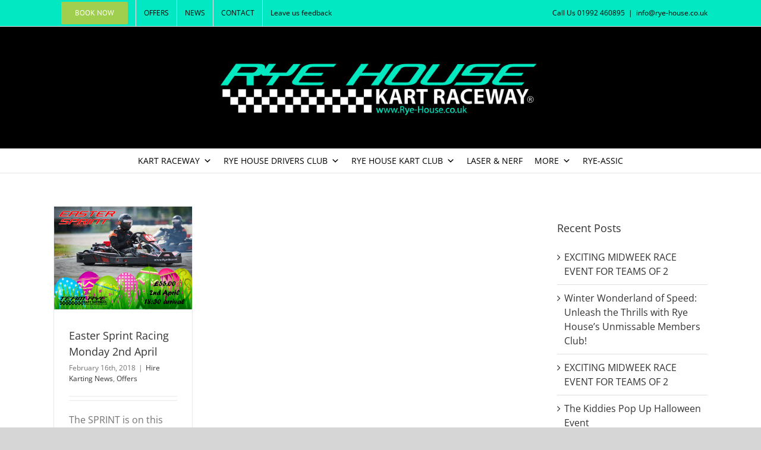

--- FILE ---
content_type: text/html; charset=UTF-8
request_url: https://www.rye-house.co.uk/tag/adult-karting/
body_size: 17362
content:
<!DOCTYPE html>
<html class="avada-html-layout-wide avada-html-header-position-top avada-html-is-archive" lang="en-GB" prefix="og: http://ogp.me/ns# fb: http://ogp.me/ns/fb#">
<head>
<meta http-equiv="X-UA-Compatible" content="IE=edge" />
<meta http-equiv="Content-Type" content="text/html; charset=utf-8"/>
<meta name="viewport" content="width=device-width, initial-scale=1" />
<title>adult karting &#8211; Rye House</title>
<style>
#wpadminbar #wp-admin-bar-wsm_free_top_button .ab-icon:before {
content: "\f239";
color: #FF9800;
top: 3px;
}
</style><link rel='dns-prefetch' href='//s.w.org' />
<link rel="alternate" type="application/rss+xml" title="Rye House &raquo; Feed" href="https://www.rye-house.co.uk/feed/" />
<link rel="shortcut icon" href="https://www.rye-house.co.uk/wp-content/uploads/2018/10/favicon16.png" type="image/x-icon" />
<!-- For iPhone -->
<link rel="apple-touch-icon" href="https://www.rye-house.co.uk/wp-content/uploads/2018/10/favicon57.png">
<!-- For iPhone Retina display -->
<link rel="apple-touch-icon" sizes="114x114" href="https://www.rye-house.co.uk/wp-content/uploads/2018/10/favicon114.png">
<!-- For iPad -->
<link rel="apple-touch-icon" sizes="72x72" href="https://www.rye-house.co.uk/wp-content/uploads/2018/10/favicon72.png">
<!-- For iPad Retina display -->
<link rel="apple-touch-icon" sizes="144x144" href="https://www.rye-house.co.uk/wp-content/uploads/2018/10/favicon144.png">
<link rel="alternate" type="application/rss+xml" title="Rye House &raquo; adult karting Tag Feed" href="https://www.rye-house.co.uk/tag/adult-karting/feed/" />
<script type="text/javascript">
window._wpemojiSettings = {"baseUrl":"https:\/\/s.w.org\/images\/core\/emoji\/13.0.0\/72x72\/","ext":".png","svgUrl":"https:\/\/s.w.org\/images\/core\/emoji\/13.0.0\/svg\/","svgExt":".svg","source":{"concatemoji":"https:\/\/www.rye-house.co.uk\/wp-includes\/js\/wp-emoji-release.min.js?ver=5.5.17"}};
!function(e,a,t){var n,r,o,i=a.createElement("canvas"),p=i.getContext&&i.getContext("2d");function s(e,t){var a=String.fromCharCode;p.clearRect(0,0,i.width,i.height),p.fillText(a.apply(this,e),0,0);e=i.toDataURL();return p.clearRect(0,0,i.width,i.height),p.fillText(a.apply(this,t),0,0),e===i.toDataURL()}function c(e){var t=a.createElement("script");t.src=e,t.defer=t.type="text/javascript",a.getElementsByTagName("head")[0].appendChild(t)}for(o=Array("flag","emoji"),t.supports={everything:!0,everythingExceptFlag:!0},r=0;r<o.length;r++)t.supports[o[r]]=function(e){if(!p||!p.fillText)return!1;switch(p.textBaseline="top",p.font="600 32px Arial",e){case"flag":return s([127987,65039,8205,9895,65039],[127987,65039,8203,9895,65039])?!1:!s([55356,56826,55356,56819],[55356,56826,8203,55356,56819])&&!s([55356,57332,56128,56423,56128,56418,56128,56421,56128,56430,56128,56423,56128,56447],[55356,57332,8203,56128,56423,8203,56128,56418,8203,56128,56421,8203,56128,56430,8203,56128,56423,8203,56128,56447]);case"emoji":return!s([55357,56424,8205,55356,57212],[55357,56424,8203,55356,57212])}return!1}(o[r]),t.supports.everything=t.supports.everything&&t.supports[o[r]],"flag"!==o[r]&&(t.supports.everythingExceptFlag=t.supports.everythingExceptFlag&&t.supports[o[r]]);t.supports.everythingExceptFlag=t.supports.everythingExceptFlag&&!t.supports.flag,t.DOMReady=!1,t.readyCallback=function(){t.DOMReady=!0},t.supports.everything||(n=function(){t.readyCallback()},a.addEventListener?(a.addEventListener("DOMContentLoaded",n,!1),e.addEventListener("load",n,!1)):(e.attachEvent("onload",n),a.attachEvent("onreadystatechange",function(){"complete"===a.readyState&&t.readyCallback()})),(n=t.source||{}).concatemoji?c(n.concatemoji):n.wpemoji&&n.twemoji&&(c(n.twemoji),c(n.wpemoji)))}(window,document,window._wpemojiSettings);
</script>
<style type="text/css">
img.wp-smiley,
img.emoji {
display: inline !important;
border: none !important;
box-shadow: none !important;
height: 1em !important;
width: 1em !important;
margin: 0 .07em !important;
vertical-align: -0.1em !important;
background: none !important;
padding: 0 !important;
}
</style>
<!-- <link rel='stylesheet' id='wpda_countdown_gutenberg_css-css'  href='https://www.rye-house.co.uk/wp-content/plugins/widget-countdown/includes/gutenberg/style.css?ver=5.5.17' type='text/css' media='all' /> -->
<!-- <link rel='stylesheet' id='swpm.common-css'  href='https://www.rye-house.co.uk/wp-content/plugins/simple-membership/css/swpm.common.css?ver=4.2.6' type='text/css' media='all' /> -->
<!-- <link rel='stylesheet' id='wp-live-chat-support-css'  href='https://www.rye-house.co.uk/wp-content/plugins/wp-live-chat-support/public/css/wplc-plugin-public.css?ver=10.0.6' type='text/css' media='all' /> -->
<!-- <link rel='stylesheet' id='wsm-style-css'  href='https://www.rye-house.co.uk/wp-content/plugins/wp-stats-manager/css/style.css?ver=1.2' type='text/css' media='all' /> -->
<!-- <link rel='stylesheet' id='megamenu-css'  href='https://www.rye-house.co.uk/wp-content/uploads/maxmegamenu/style.css?ver=4ce97e' type='text/css' media='all' /> -->
<!-- <link rel='stylesheet' id='dashicons-css'  href='https://www.rye-house.co.uk/wp-includes/css/dashicons.min.css?ver=5.5.17' type='text/css' media='all' /> -->
<!-- <link rel='stylesheet' id='avada-stylesheet-css'  href='https://www.rye-house.co.uk/wp-content/themes/Avada/assets/css/style.min.css?ver=6.1.2' type='text/css' media='all' /> -->
<!-- <link rel='stylesheet' id='child-style-css'  href='https://www.rye-house.co.uk/wp-content/themes/Avada-Child-Theme/style.css?ver=5.5.17' type='text/css' media='all' /> -->
<link rel="stylesheet" type="text/css" href="//www.rye-house.co.uk/wp-content/cache/wpfc-minified/epvh6nxn/7twj9.css" media="all"/>
<!--[if IE]>
<link rel='stylesheet' id='avada-IE-css'  href='https://www.rye-house.co.uk/wp-content/themes/Avada/assets/css/ie.min.css?ver=6.1.2' type='text/css' media='all' />
<style id='avada-IE-inline-css' type='text/css'>
.avada-select-parent .select-arrow{background-color:#ffffff}
.select-arrow{background-color:#ffffff}
</style>
<![endif]-->
<!-- <link rel='stylesheet' id='fusion-dynamic-css-css'  href='https://www.rye-house.co.uk/wp-content/uploads/fusion-styles/1b61640a075fa0d393432cb78757649b.min.css?ver=2.1.2' type='text/css' media='all' /> -->
<!-- <link rel='stylesheet' id='sib-front-css-css'  href='https://www.rye-house.co.uk/wp-content/plugins/mailin/css/mailin-front.css?ver=5.5.17' type='text/css' media='all' /> -->
<link rel="stylesheet" type="text/css" href="//www.rye-house.co.uk/wp-content/cache/wpfc-minified/ft8kgi6e/5trwk.css" media="all"/>
<script type='text/javascript' src='https://www.rye-house.co.uk/wp-includes/js/jquery/jquery.js?ver=1.12.4-wp' id='jquery-core-js'></script>
<script type='text/javascript' id='sib-front-js-js-extra'>
/* <![CDATA[ */
var sibErrMsg = {"invalidMail":"Please fill out valid email address","requiredField":"Please fill out required fields","invalidDateFormat":"Please fill out valid date format","invalidSMSFormat":"Please fill out valid phone number"};
var ajax_sib_front_object = {"ajax_url":"https:\/\/www.rye-house.co.uk\/wp-admin\/admin-ajax.php","ajax_nonce":"0622a54ad2","flag_url":"https:\/\/www.rye-house.co.uk\/wp-content\/plugins\/mailin\/img\/flags\/"};
/* ]]> */
</script>
<script type='text/javascript' src='https://www.rye-house.co.uk/wp-content/plugins/mailin/js/mailin-front.js?ver=1671438810' id='sib-front-js-js'></script>
<link rel="https://api.w.org/" href="https://www.rye-house.co.uk/wp-json/" /><link rel="alternate" type="application/json" href="https://www.rye-house.co.uk/wp-json/wp/v2/tags/407" /><link rel="EditURI" type="application/rsd+xml" title="RSD" href="https://www.rye-house.co.uk/xmlrpc.php?rsd" />
<link rel="wlwmanifest" type="application/wlwmanifest+xml" href="https://www.rye-house.co.uk/wp-includes/wlwmanifest.xml" /> 
<meta name="generator" content="WordPress 5.5.17" />
<style> .entry-footer .byline{ display:none !important; } </style><style> .entry-meta .byline{ display:none !important; } </style><style> .entry-footer .posted-on{ display:none !important; } </style><style> .entry-meta .entry-date{ display:none !important; } </style><style> .entry-meta .date{ display:none !important; } </style><style> .entry-footer .cat-links{ display:none !important; } </style><style> .entry-meta .cat-links{ display:none !important; } </style><style> .entry-meta .categories-links{ display:none !important; } </style><style> .entry-footer .comments-link{ display:none !important; } </style><style> .entry-meta .comments-link{ display:none !important; } </style><style> .entry-footer .edit-link{ display:none !important; } </style><style> .entry-meta .edit-link{ display:none !important; } </style>        <script type="text/javascript">
jQuery(document).ready(function($) {
$('#respond').html('<div class="swpm-login-to-comment-msg">Please login to comment.</div>');
});
</script>
<!-- Wordpress Stats Manager -->
<script type="text/javascript">
var _wsm = _wsm || [];
_wsm.push(['trackPageView']);
_wsm.push(['enableLinkTracking']);
_wsm.push(['enableHeartBeatTimer']);
(function() {
var u="https://www.rye-house.co.uk/wp-content/plugins/wp-stats-manager/";
_wsm.push(['setUrlReferrer', ""]);
_wsm.push(['setTrackerUrl',"https://www.rye-house.co.uk/?wmcAction=wmcTrack"]);
_wsm.push(['setSiteId', "1"]);
_wsm.push(['setPageId', "0"]);
_wsm.push(['setWpUserId', "0"]);           
var d=document, g=d.createElement('script'), s=d.getElementsByTagName('script')[0];
g.type='text/javascript'; g.async=true; g.defer=true; g.src=u+'js/wsm_new.js'; s.parentNode.insertBefore(g,s);
})();
</script>
<!-- End Wordpress Stats Manager Code -->
<style type="text/css" id="css-fb-visibility">@media screen and (max-width: 640px){body:not(.fusion-builder-ui-wireframe) .fusion-no-small-visibility{display:none !important;}}@media screen and (min-width: 641px) and (max-width: 1024px){body:not(.fusion-builder-ui-wireframe) .fusion-no-medium-visibility{display:none !important;}}@media screen and (min-width: 1025px){body:not(.fusion-builder-ui-wireframe) .fusion-no-large-visibility{display:none !important;}}</style><script type="text/javascript">
(function() {
window.sib ={equeue:[],client_key:"z8cgceuze3s9otz71733v"};/* OPTIONAL: email for identify request*/
window.sib.email_id = "";
window.sendinblue = {}; for (var j = ['track', 'identify', 'trackLink', 'page'], i = 0; i < j.length; i++) { (function(k) { window.sendinblue[k] = function() { var arg = Array.prototype.slice.call(arguments); (window.sib[k] || function() { var t = {}; t[k] = arg; window.sib.equeue.push(t);})(arg[0], arg[1], arg[2]);};})(j[i]);}var n = document.createElement("script"),i = document.getElementsByTagName("script")[0]; n.type = "text/javascript", n.id = "sendinblue-js", n.async = !0, n.src = "https://sibautomation.com/sa.js?plugin=wordpress&key=" + window.sib.client_key, i.parentNode.insertBefore(n, i), window.sendinblue.page();})();
</script>		<script type="text/javascript">
var doc = document.documentElement;
doc.setAttribute( 'data-useragent', navigator.userAgent );
</script>
<style type="text/css">/** Mega Menu CSS: fs **/</style>
</head>
<body class="archive tag tag-adult-karting tag-407 mega-menu-main-navigation fusion-image-hovers fusion-pagination-sizing fusion-button_size-large fusion-button_type-flat fusion-button_span-no avada-image-rollover-circle-no avada-image-rollover-yes avada-image-rollover-direction-left fusion-body ltr no-tablet-sticky-header no-mobile-sticky-header no-mobile-slidingbar no-mobile-totop avada-has-rev-slider-styles fusion-disable-outline fusion-sub-menu-fade mobile-logo-pos-center layout-wide-mode avada-has-boxed-modal-shadow-none layout-scroll-offset-full avada-has-zero-margin-offset-top has-sidebar fusion-top-header menu-text-align-center mobile-menu-design-modern fusion-show-pagination-text fusion-header-layout-v5 avada-responsive avada-footer-fx-none avada-menu-highlight-style-bar fusion-search-form-classic fusion-main-menu-search-dropdown fusion-avatar-square avada-dropdown-styles avada-blog-layout-grid avada-blog-archive-layout-grid avada-header-shadow-no avada-menu-icon-position-left avada-has-megamenu-shadow avada-has-mainmenu-dropdown-divider avada-has-pagetitle-100-width avada-has-pagetitle-bg-full avada-has-breadcrumb-mobile-hidden avada-has-titlebar-hide avada-has-header-bg-image avada-header-bg-repeat avada-has-pagination-padding avada-flyout-menu-direction-fade">
<a class="skip-link screen-reader-text" href="#content">Skip to content</a>
<div id="boxed-wrapper">
<div class="fusion-sides-frame"></div>
<div id="wrapper" class="fusion-wrapper">
<div id="home" style="position:relative;top:-1px;"></div>
<header class="fusion-header-wrapper">
<div class="fusion-header-v5 fusion-logo-alignment fusion-logo-center fusion-sticky-menu- fusion-sticky-logo- fusion-mobile-logo-1 fusion-sticky-menu-only fusion-header-menu-align-center fusion-mobile-menu-design-modern">
<div class="fusion-secondary-header">
<div class="fusion-row">
<div class="fusion-alignleft">
<nav class="fusion-secondary-menu" role="navigation" aria-label="Secondary Menu"><ul id="menu-top-menu" class="menu"><li  id="menu-item-6218"  class="menu-item menu-item-type-custom menu-item-object-custom menu-item-6218 fusion-menu-item-button"  data-item-id="6218"><a  target="_blank" rel="noopener noreferrer" href="https://flow.alphatiming.co.uk/ryehouse/" class="fusion-bar-highlight"><span class="menu-text fusion-button button-default button-medium">BOOK NOW</span></a></li><li  id="menu-item-6219"  class="menu-item menu-item-type-custom menu-item-object-custom menu-item-6219"  data-item-id="6219"><a  href="https://rye-house.co.uk/category/offers" class="fusion-bar-highlight"><span class="menu-text">OFFERS</span></a></li><li  id="menu-item-6220"  class="menu-item menu-item-type-custom menu-item-object-custom menu-item-6220"  data-item-id="6220"><a  href="https://rye-house.co.uk/news-events-offers" class="fusion-bar-highlight"><span class="menu-text">NEWS</span></a></li><li  id="menu-item-3738"  class="menu-item menu-item-type-post_type menu-item-object-page menu-item-3738"  data-item-id="3738"><a  href="https://www.rye-house.co.uk/contactus/" class="fusion-bar-highlight"><span class="menu-text">CONTACT</span></a></li><li  id="menu-item-7452"  class="menu-item menu-item-type-post_type menu-item-object-page menu-item-7452"  data-item-id="7452"><a  href="https://www.rye-house.co.uk/feedback-form/" class="fusion-bar-highlight"><span class="menu-text">Leave us feedback</span></a></li></ul></nav><nav class="fusion-mobile-nav-holder fusion-mobile-menu-text-align-left" aria-label="Secondary Mobile Menu"></nav>			</div>
<div class="fusion-alignright">
<div class="fusion-contact-info"><span class="fusion-contact-info-phone-number">Call Us 01992 460895</span><span class="fusion-header-separator">|</span><span class="fusion-contact-info-email-address"><a href="/cdn-cgi/l/email-protection#5b32353d7d786a6a6a607d786d6f6029223e76337d786a6a6a602e283e7d786f6d60387d786a6a6a60757d786a6a6c6030">inf&#111;&#64;rye-h&#111;use&#46;c&#111;.&#117;k</a></span></div>			</div>
</div>
</div>
<div class="fusion-header-sticky-height"></div>
<div class="fusion-sticky-header-wrapper"> <!-- start fusion sticky header wrapper -->
<div class="fusion-header">
<div class="fusion-row">
<div class="fusion-logo" data-margin-top="31px" data-margin-bottom="31px" data-margin-left="0" data-margin-right="0">
<a class="fusion-logo-link"  href="https://www.rye-house.co.uk/" >
<!-- standard logo -->
<img src="https://www.rye-house.co.uk/wp-content/uploads/2025/04/A-New-Design-2025-04-16T113554.958.jpg" srcset="https://www.rye-house.co.uk/wp-content/uploads/2025/04/A-New-Design-2025-04-16T113554.958.jpg 1x, https://www.rye-house.co.uk/wp-content/uploads/2025/04/A-New-Design-2025-04-16T120612.998.jpg 2x" width="1342" height="174" style="max-height:174px;height:auto;" alt="Rye House Logo" data-retina_logo_url="https://www.rye-house.co.uk/wp-content/uploads/2025/04/A-New-Design-2025-04-16T120612.998.jpg" class="fusion-standard-logo" />
<!-- mobile logo -->
<img src="https://www.rye-house.co.uk/wp-content/uploads/2025/04/A-New-Design-2025-04-16T120718.036.jpg" srcset="https://www.rye-house.co.uk/wp-content/uploads/2025/04/A-New-Design-2025-04-16T120718.036.jpg 1x, https://www.rye-house.co.uk/wp-content/uploads/2025/04/A-New-Design-2025-04-16T120838.779.jpg 2x" width="220" height="70" style="max-height:70px;height:auto;" alt="Rye House Logo" data-retina_logo_url="https://www.rye-house.co.uk/wp-content/uploads/2025/04/A-New-Design-2025-04-16T120838.779.jpg" class="fusion-mobile-logo" />
</a>
</div>
<div class="fusion-mobile-menu-icons">
<a href="#" class="fusion-icon fusion-icon-bars" aria-label="Toggle mobile menu" aria-expanded="false"></a>
</div>
</div>
</div>
<div class="fusion-secondary-main-menu">
<div class="fusion-row">
<nav class="fusion-main-menu" aria-label="Main Menu"><div id="mega-menu-wrap-main_navigation" class="mega-menu-wrap"><div class="mega-menu-toggle"><div class="mega-toggle-blocks-left"></div><div class="mega-toggle-blocks-center"></div><div class="mega-toggle-blocks-right"><div class='mega-toggle-block mega-menu-toggle-block mega-toggle-block-1' id='mega-toggle-block-1' tabindex='0'><span class='mega-toggle-label' role='button' aria-expanded='false'><span class='mega-toggle-label-closed'>MENU</span><span class='mega-toggle-label-open'>MENU</span></span></div></div></div><ul id="mega-menu-main_navigation" class="mega-menu max-mega-menu mega-menu-horizontal mega-no-js" data-event="hover_intent" data-effect="fade_up" data-effect-speed="200" data-effect-mobile="disabled" data-effect-speed-mobile="0" data-mobile-force-width="false" data-second-click="go" data-document-click="collapse" data-vertical-behaviour="standard" data-breakpoint="600" data-unbind="true" data-mobile-state="collapse_all" data-hover-intent-timeout="300" data-hover-intent-interval="100"><li class='mega-menu-item mega-menu-item-type-custom mega-menu-item-object-custom mega-menu-item-has-children mega-menu-megamenu mega-align-bottom-left mega-menu-grid mega-menu-item-6246' id='mega-menu-item-6246'><a class="mega-menu-link" href="#" aria-haspopup="true" aria-expanded="false" tabindex="0">KART RACEWAY<span class="mega-indicator" tabindex="0" role="button" aria-label="KART RACEWAY submenu"></span></a>
<ul class="mega-sub-menu">
<li class='mega-menu-row' id='mega-menu-6246-0'>
<ul class="mega-sub-menu">
<li class='mega-menu-column mega-menu-columns-4-of-12' id='mega-menu-6246-0-0'>
<ul class="mega-sub-menu">
<li class='mega-menu-item mega-menu-item-type-widget widget_media_image mega-menu-item-media_image-2' id='mega-menu-item-media_image-2'><h4 class="mega-block-title">ADULT KARTING</h4><img width="150" height="150" src="https://www.rye-house.co.uk/wp-content/uploads/2019/04/Mainmenu-Adult-Karting-2019.jpg" class="image wp-image-7359  attachment-full size-full" alt="" loading="lazy" style="max-width: 100%; height: auto;" srcset="https://www.rye-house.co.uk/wp-content/uploads/2019/04/Mainmenu-Adult-Karting-2019-66x66.jpg 66w, https://www.rye-house.co.uk/wp-content/uploads/2019/04/Mainmenu-Adult-Karting-2019.jpg 150w" sizes="(max-width: 150px) 100vw, 150px" /></li><li class='mega-menu-item mega-menu-item-type-widget widget_text mega-menu-item-text-10' id='mega-menu-item-text-10'>			<div class="textwidget"><p><center><a href="https://www.rye-house.co.uk/adult-karting/">Adult 16 years +</a></center><center><a href="https://www.rye-house.co.uk/adult-midweek-offers/">Mid-week Offers</a></center><center><a href="https://www.rye-house.co.uk/adult-exclusive/">Parties &amp; Corporate</a></center></p>
</div>
</li>		</ul>
</li><li class='mega-menu-column mega-menu-columns-4-of-12' id='mega-menu-6246-0-1'>
<ul class="mega-sub-menu">
<li class='mega-menu-item mega-menu-item-type-widget widget_media_image mega-menu-item-media_image-3' id='mega-menu-item-media_image-3'><h4 class="mega-block-title">JUNIOR KARTING</h4><img width="150" height="150" src="https://www.rye-house.co.uk/wp-content/uploads/2016/04/junior-champs-2017-2-150x150.jpg" class="image wp-image-2464  attachment-thumbnail size-thumbnail" alt="" loading="lazy" style="max-width: 100%; height: auto;" /></li><li class='mega-menu-item mega-menu-item-type-widget widget_text mega-menu-item-text-11' id='mega-menu-item-text-11'>			<div class="textwidget"><p><center><a href="https://www.rye-house.co.uk/junior-karting-8-15/">Juniors 8-15</a></center><center><a href="https://www.rye-house.co.uk/junior-karting-3-8/">Juniors 3-8</a></center><center><a href="https://www.rye-house.co.uk/junior-karting-party-packages/">Party Packages</a></center><center><a href="https://www.rye-house.co.uk/k1-stars/">K1 Stars</a></center></p>
</div>
</li>		</ul>
</li><li class='mega-menu-column mega-menu-columns-4-of-12' id='mega-menu-6246-0-2'>
<ul class="mega-sub-menu">
<li class='mega-menu-item mega-menu-item-type-widget widget_media_image mega-menu-item-media_image-4' id='mega-menu-item-media_image-4'><h4 class="mega-block-title">OWNER DRIVER</h4><img width="150" height="150" src="https://www.rye-house.co.uk/wp-content/uploads/2016/02/owner-driver-main-image-150x150.jpg" class="image wp-image-934  attachment-thumbnail size-thumbnail" alt="owner driver go kart" loading="lazy" style="max-width: 100%; height: auto;" /></li><li class='mega-menu-item mega-menu-item-type-widget widget_text mega-menu-item-text-12' id='mega-menu-item-text-12'>			<div class="textwidget"><p><center><a href="/open-practice-calendar/">Testing</a></center><center><a href="https://www.rye-house.co.uk/midweek_rotax_endurance/">Rotax Endurance</a></center><center><a href="https://www.rye-house.co.uk/karting-london/" rel="noopener">Karting London</a></center><center><a href="http://www.rhpk.co.uk/" target="_blank" rel="noopener noreferrer">RHPK</a></center></p>
</div>
</li>		</ul>
</li>	</ul>
</li><li class='mega-menu-row' id='mega-menu-6246-1'>
<ul class="mega-sub-menu">
<li class='mega-menu-column mega-menu-columns-4-of-12' id='mega-menu-6246-1-0'>
<ul class="mega-sub-menu">
<li class='mega-menu-item mega-menu-item-type-widget widget_text mega-menu-item-text-18' id='mega-menu-item-text-18'>			<div class="textwidget"><p><center>KARTING SOCIAL MEDIA:</center></p>
</div>
</li>		</ul>
</li><li class='mega-menu-column mega-menu-columns-4-of-12' id='mega-menu-6246-1-1'>
<ul class="mega-sub-menu">
<li class='mega-menu-item mega-menu-item-type-widget widget_text mega-menu-item-text-19' id='mega-menu-item-text-19'>			<div class="textwidget"><p><a href="https://www.facebook.com/RyeHouseKartRacewayGoKarting" target="_blank" rel="noopener noreferrer"><img loading="lazy" class="size-full wp-image-6535 alignnone alignright" src="https://www.rye-house.co.uk/wp-content/uploads/2018/11/facebook_social_menu.png" alt="" width="32" height="32" /></a> <a href="https://www.instagram.com/ryehousekarting/" target="_blank" rel="noopener noreferrer"><img loading="lazy" class="size-full wp-image-6534 alignnone alignright" src="https://www.rye-house.co.uk/wp-content/uploads/2018/11/instagram_social_menu.png" alt="" width="32" height="32" /></a> <a href="https://twitter.com/RyeHouseKarting" target="_blank" rel="noopener noreferrer"><img loading="lazy" class="size-full wp-image-6533 alignnone alignright" src="https://www.rye-house.co.uk/wp-content/uploads/2018/11/twitter_social_menu.png" alt="" width="32" height="32" /></a></p>
</div>
</li>		</ul>
</li>	</ul>
</li></ul>
</li><li class='mega-menu-item mega-menu-item-type-custom mega-menu-item-object-custom mega-menu-item-has-children mega-menu-megamenu mega-align-bottom-left mega-menu-grid mega-menu-item-12118' id='mega-menu-item-12118'><a class="mega-menu-link" href="#" aria-haspopup="true" aria-expanded="false" tabindex="0">RYE HOUSE DRIVERS CLUB<span class="mega-indicator" tabindex="0" role="button" aria-label="RYE HOUSE DRIVERS CLUB submenu"></span></a>
<ul class="mega-sub-menu">
<li class='mega-menu-row' id='mega-menu-12118-0'>
<ul class="mega-sub-menu">
<li class='mega-menu-column mega-menu-columns-2-of-12' id='mega-menu-12118-0-0'></li><li class='mega-menu-column mega-menu-columns-4-of-12' id='mega-menu-12118-0-1'>
<ul class="mega-sub-menu">
<li class='mega-menu-item mega-menu-item-type-widget widget_media_image mega-menu-item-media_image-16' id='mega-menu-item-media_image-16'><h4 class="mega-block-title">Junior RHDC</h4><img width="150" height="150" src="https://www.rye-house.co.uk/wp-content/uploads/2024/09/junior-rhdc.jpg" class="image wp-image-12117  attachment-full size-full" alt="" loading="lazy" style="max-width: 100%; height: auto;" srcset="https://www.rye-house.co.uk/wp-content/uploads/2024/09/junior-rhdc-66x66.jpg 66w, https://www.rye-house.co.uk/wp-content/uploads/2024/09/junior-rhdc.jpg 150w" sizes="(max-width: 150px) 100vw, 150px" /></li><li class='mega-menu-item mega-menu-item-type-widget widget_text mega-menu-item-text-38' id='mega-menu-item-text-38'>			<div class="textwidget"><p><a href="https://www.rye-house.co.uk/junior-rhdc-2025/">Junior 2025 Series</a><a href="https://www.rye-house.co.uk/rhdc-testing/">RHDC Testing</a><a href="https://www.rye-house.co.uk/junior-rhdc-2026/">Junior 2026 Series</a></p>
</div>
</li>		</ul>
</li><li class='mega-menu-column mega-menu-columns-4-of-12' id='mega-menu-12118-0-2'>
<ul class="mega-sub-menu">
<li class='mega-menu-item mega-menu-item-type-widget widget_media_image mega-menu-item-media_image-17' id='mega-menu-item-media_image-17'><h4 class="mega-block-title">Adult RHDC</h4><img width="150" height="150" src="https://www.rye-house.co.uk/wp-content/uploads/2024/09/adult-rhdc.jpg" class="image wp-image-12116  attachment-full size-full" alt="" loading="lazy" style="max-width: 100%; height: auto;" srcset="https://www.rye-house.co.uk/wp-content/uploads/2024/09/adult-rhdc-66x66.jpg 66w, https://www.rye-house.co.uk/wp-content/uploads/2024/09/adult-rhdc.jpg 150w" sizes="(max-width: 150px) 100vw, 150px" /></li><li class='mega-menu-item mega-menu-item-type-widget widget_text mega-menu-item-text-39' id='mega-menu-item-text-39'>			<div class="textwidget"><p><a href="https://www.rye-house.co.uk/adult-rhdc-2025/">Adult 2025 Series</a><a href="https://www.rye-house.co.uk/rhdc-testing/">RHDC Testing</a><a href="https://www.rye-house.co.uk/adult-rhdc-2026/">Adult 2026 Series</a></p>
</div>
</li>		</ul>
</li><li class='mega-menu-column mega-menu-columns-2-of-12' id='mega-menu-12118-0-3'></li>	</ul>
</li></ul>
</li><li class='mega-menu-item mega-menu-item-type-custom mega-menu-item-object-custom mega-menu-item-has-children mega-menu-megamenu mega-align-bottom-left mega-menu-grid mega-menu-item-12556' id='mega-menu-item-12556'><a class="mega-menu-link" href="#" aria-haspopup="true" aria-expanded="false" tabindex="0">RYE HOUSE KART CLUB<span class="mega-indicator" tabindex="0" role="button" aria-label="RYE HOUSE KART CLUB submenu"></span></a>
<ul class="mega-sub-menu">
<li class='mega-menu-row' id='mega-menu-12556-0'>
<ul class="mega-sub-menu">
<li class='mega-menu-column mega-menu-columns-3-of-12' id='mega-menu-12556-0-0'>
<ul class="mega-sub-menu">
<li class='mega-menu-item mega-menu-item-type-widget widget_text mega-menu-item-text-40' id='mega-menu-item-text-40'><h4 class="mega-block-title">RYE HOUSE KART CLUB</h4>			<div class="textwidget"><p><a href="https://www.rye-house.co.uk/rye-house-kart-club/">RHKC Series</a><a href="https://www.rye-house.co.uk/the-london-cup/">The London Cup 2025</a></p>
</div>
</li>		</ul>
</li>	</ul>
</li></ul>
</li><li class='mega-menu-item mega-menu-item-type-post_type mega-menu-item-object-page mega-align-bottom-left mega-menu-flyout mega-menu-item-11247' id='mega-menu-item-11247'><a class="mega-menu-link" href="https://www.rye-house.co.uk/laser-nerf/" tabindex="0">LASER &#038; NERF</a></li><li class='mega-menu-item mega-menu-item-type-custom mega-menu-item-object-custom mega-menu-item-has-children mega-menu-megamenu mega-align-bottom-left mega-menu-grid mega-menu-item-9579' id='mega-menu-item-9579'><a class="mega-menu-link" href="#" aria-haspopup="true" aria-expanded="false" tabindex="0">MORE<span class="mega-indicator" tabindex="0" role="button" aria-label="MORE submenu"></span></a>
<ul class="mega-sub-menu">
<li class='mega-menu-row' id='mega-menu-9579-0'>
<ul class="mega-sub-menu">
<li class='mega-menu-column mega-menu-columns-3-of-12' id='mega-menu-9579-0-0'>
<ul class="mega-sub-menu">
<li class='mega-menu-item mega-menu-item-type-widget widget_text mega-menu-item-text-30' id='mega-menu-item-text-30'><h4 class="mega-block-title">MORE</h4>			<div class="textwidget"><p><a href="https://www.rye-house.co.uk/grid-pass/">Grid Pass</a><a href="https://www.rye-house.co.uk/gift-vouchers/" target="_blank" rel="noopener noreferrer">Gift Vouchers</a><a href="https://live.alphatiming.co.uk/rye" target="_blank" rel="noopener noreferrer">Live Timing</a></p>
</div>
</li>		</ul>
</li>	</ul>
</li></ul>
</li><li class='mega-menu-item mega-menu-item-type-custom mega-menu-item-object-custom mega-align-bottom-left mega-menu-flyout mega-menu-item-12683' id='mega-menu-item-12683'><a target="_blank" class="mega-menu-link" href="https://ecom.roller.app/ryeassicsoftplaypark/bookings/en/home" tabindex="0">RYE-ASSIC</a></li></ul></div></nav><div class="fusion-mobile-navigation"><ul id="menu-mobile-menu-2018" class="fusion-mobile-menu"><li  id="menu-item-6454"  class="menu-item menu-item-type-custom menu-item-object-custom menu-item-6454"  data-item-id="6454"><a  href="http://rye-house.co.uk" class="fusion-bar-highlight"><span class="menu-text">HOME</span></a></li><li  id="menu-item-6476"  class="menu-item menu-item-type-custom menu-item-object-custom menu-item-has-children menu-item-6476 fusion-dropdown-menu"  data-item-id="6476"><a  href="#" class="fusion-bar-highlight"><span class="menu-text">KART RACEWAY</span></a><ul class="sub-menu"><li  id="menu-item-11343"  class="menu-item menu-item-type-custom menu-item-object-custom menu-item-has-children menu-item-11343 fusion-dropdown-submenu" ><a  href="#" class="fusion-bar-highlight"><span>ADULT KARTING</span></a><ul class="sub-menu"><li  id="menu-item-11342"  class="menu-item menu-item-type-post_type menu-item-object-page menu-item-11342" ><a  href="https://www.rye-house.co.uk/adult-karting/" class="fusion-bar-highlight"><span>GENERAL HIRE</span></a></li><li  id="menu-item-11344"  class="menu-item menu-item-type-post_type menu-item-object-page menu-item-11344" ><a  href="https://www.rye-house.co.uk/adult-midweek-offers/" class="fusion-bar-highlight"><span>MID-WEEK OFFERS</span></a></li><li  id="menu-item-11345"  class="menu-item menu-item-type-post_type menu-item-object-page menu-item-11345" ><a  href="https://www.rye-house.co.uk/adult-exclusive/" class="fusion-bar-highlight"><span>GROUPS &#038; EVENTS</span></a></li></ul></li><li  id="menu-item-11349"  class="menu-item menu-item-type-custom menu-item-object-custom menu-item-has-children menu-item-11349 fusion-dropdown-submenu" ><a  href="#" class="fusion-bar-highlight"><span>JUNIOR KARTING</span></a><ul class="sub-menu"><li  id="menu-item-11347"  class="menu-item menu-item-type-post_type menu-item-object-page menu-item-11347" ><a  href="https://www.rye-house.co.uk/junior-karting-8-15/" class="fusion-bar-highlight"><span>JUNIORS 8-15 YRS</span></a></li><li  id="menu-item-11346"  class="menu-item menu-item-type-post_type menu-item-object-page menu-item-11346" ><a  href="https://www.rye-house.co.uk/junior-karting-3-8/" class="fusion-bar-highlight"><span>JUNIORS 3-8 YRS</span></a></li><li  id="menu-item-11492"  class="menu-item menu-item-type-post_type menu-item-object-page menu-item-11492" ><a  href="https://www.rye-house.co.uk/junior-karting-party-packages/" class="fusion-bar-highlight"><span>PARTY PACKAGES</span></a></li><li  id="menu-item-7074"  class="menu-item menu-item-type-post_type menu-item-object-page menu-item-7074" ><a  href="https://www.rye-house.co.uk/k1-stars/" class="fusion-bar-highlight"><span>K1 STARS</span></a></li></ul></li><li  id="menu-item-11348"  class="menu-item menu-item-type-custom menu-item-object-custom menu-item-has-children menu-item-11348 fusion-dropdown-submenu" ><a  href="#" class="fusion-bar-highlight"><span>OWNER DRIVER</span></a><ul class="sub-menu"><li  id="menu-item-6468"  class="menu-item menu-item-type-post_type menu-item-object-page menu-item-6468" ><a  href="https://www.rye-house.co.uk/open-practice-calendar/" class="fusion-bar-highlight"><span>TESTING CALENDAR</span></a></li><li  id="menu-item-12362"  class="menu-item menu-item-type-post_type menu-item-object-page menu-item-12362" ><a  href="https://www.rye-house.co.uk/midweek_rotax_endurance/" class="fusion-bar-highlight"><span>MID-WEEK ROTAX ENDURANCE</span></a></li><li  id="menu-item-6473"  class="menu-item menu-item-type-custom menu-item-object-custom menu-item-6473" ><a  href="https://www.rye-house.co.uk/karting-london/" class="fusion-bar-highlight"><span>KARTING LONDON</span></a></li><li  id="menu-item-11115"  class="menu-item menu-item-type-post_type menu-item-object-page menu-item-11115" ><a  href="https://www.rye-house.co.uk/rye-house-kart-club/" class="fusion-bar-highlight"><span>RYE HOUSE KART CLUB</span></a></li><li  id="menu-item-12557"  class="menu-item menu-item-type-post_type menu-item-object-page menu-item-12557" ><a  href="https://www.rye-house.co.uk/the-london-cup/" class="fusion-bar-highlight"><span>THE LONDON CUP</span></a></li><li  id="menu-item-6470"  class="menu-item menu-item-type-custom menu-item-object-custom menu-item-6470" ><a  href="http://www.rhpk.co.uk/" class="fusion-bar-highlight"><span>RHPK</span></a></li></ul></li></ul></li><li  id="menu-item-12124"  class="menu-item menu-item-type-custom menu-item-object-custom menu-item-has-children menu-item-12124 fusion-dropdown-menu"  data-item-id="12124"><a  href="#" class="fusion-bar-highlight"><span class="menu-text">RYE HOUSE DRIVERS CLUB</span></a><ul class="sub-menu"><li  id="menu-item-12138"  class="menu-item menu-item-type-post_type menu-item-object-page menu-item-12138 fusion-dropdown-submenu" ><a  href="https://www.rye-house.co.uk/adult-rhdc-2025/" class="fusion-bar-highlight"><span>ADULT RHDC 2025</span></a></li><li  id="menu-item-12599"  class="menu-item menu-item-type-post_type menu-item-object-page menu-item-12599 fusion-dropdown-submenu" ><a  href="https://www.rye-house.co.uk/adult-rhdc-2026/" class="fusion-bar-highlight"><span>ADULT RHDC 2026</span></a></li><li  id="menu-item-12125"  class="menu-item menu-item-type-post_type menu-item-object-page menu-item-12125 fusion-dropdown-submenu" ><a  href="https://www.rye-house.co.uk/junior-rhdc-2025/" class="fusion-bar-highlight"><span>JUNIOR RHDC 2025</span></a></li><li  id="menu-item-12587"  class="menu-item menu-item-type-post_type menu-item-object-page menu-item-12587 fusion-dropdown-submenu" ><a  href="https://www.rye-house.co.uk/junior-rhdc-2026/" class="fusion-bar-highlight"><span>JUNIOR RHDC 2026</span></a></li><li  id="menu-item-12317"  class="menu-item menu-item-type-post_type menu-item-object-page menu-item-12317 fusion-dropdown-submenu" ><a  href="https://www.rye-house.co.uk/rhdc-testing/" class="fusion-bar-highlight"><span>RHDC TESTING 2025</span></a></li></ul></li><li  id="menu-item-11340"  class="menu-item menu-item-type-post_type menu-item-object-page menu-item-11340"  data-item-id="11340"><a  href="https://www.rye-house.co.uk/laser-nerf/" class="fusion-bar-highlight"><span class="menu-text">LASER &#038; NERF</span></a></li><li  id="menu-item-12684"  class="menu-item menu-item-type-custom menu-item-object-custom menu-item-12684"  data-item-id="12684"><a  target="_blank" rel="noopener noreferrer" href="https://ecom.roller.app/ryeassicsoftplaypark/bookings/en/home" class="fusion-bar-highlight"><span class="menu-text">RYE-ASSIC SOFTPLAY</span></a></li><li  id="menu-item-11350"  class="menu-item menu-item-type-custom menu-item-object-custom menu-item-has-children menu-item-11350 fusion-dropdown-menu"  data-item-id="11350"><a  href="#" class="fusion-bar-highlight"><span class="menu-text">MORE</span></a><ul class="sub-menu"><li  id="menu-item-9582"  class="menu-item menu-item-type-post_type menu-item-object-page menu-item-9582 fusion-dropdown-submenu" ><a  href="https://www.rye-house.co.uk/grid-pass/" class="fusion-bar-highlight"><span>GRID PASS</span></a></li><li  id="menu-item-10649"  class="menu-item menu-item-type-custom menu-item-object-custom menu-item-10649 fusion-dropdown-submenu" ><a  href="https://www.rye-house.co.uk/gift-vouchers/" class="fusion-bar-highlight"><span>VOUCHERS</span></a></li><li  id="menu-item-11351"  class="menu-item menu-item-type-custom menu-item-object-custom menu-item-11351 fusion-dropdown-submenu" ><a  href="https://live.alphatiming.co.uk/rye" class="fusion-bar-highlight"><span>LIVE TIMING</span></a></li></ul></li></ul></div>
<nav class="fusion-mobile-nav-holder fusion-mobile-menu-text-align-left" aria-label="Main Menu Mobile"></nav>
</div>
</div>
</div> <!-- end fusion sticky header wrapper -->
</div>
<div class="fusion-clearfix"></div>
</header>
<div id="sliders-container">
</div>
<div class="avada-page-titlebar-wrapper">
</div>
<main id="main" class="clearfix ">
<div class="fusion-row" style="">
<section id="content" class="" style="float: left;">
<div id="posts-container" class="fusion-blog-archive fusion-blog-layout-grid-wrapper fusion-clearfix">
<div class="fusion-posts-container fusion-blog-layout-grid fusion-blog-layout-grid-3 isotope fusion-blog-equal-heights fusion-blog-pagination fusion-blog-rollover " data-pages="1">
<article id="post-5656" class="fusion-post-grid  post fusion-clearfix post-5656 type-post status-publish format-standard has-post-thumbnail hentry category-hire-karting-news category-offers tag-activity tag-adult-karting tag-easter tag-event tag-fun tag-fun-day-out tag-gokarting tag-hoddesdon tag-karting tag-london tag-racing tag-racing-lines tag-silverstone tag-sprint">
<div class="fusion-post-wrapper">
<div class="fusion-flexslider flexslider fusion-flexslider-loading fusion-post-slideshow">
<ul class="slides">
<li>
<div  class="fusion-image-wrapper" aria-haspopup="true">
<img width="800" height="600" src="https://www.rye-house.co.uk/wp-content/uploads/2018/02/5a55f6c4bbddbd1b9a7e5b51.jpg" class="attachment-full size-full wp-post-image" alt="" loading="lazy" />
<div class="fusion-rollover">
<div class="fusion-rollover-content">
<h4 class="fusion-rollover-title">
<a href="https://www.rye-house.co.uk/easter-sprint-racing-monday-2nd-april/">
Easter Sprint Racing Monday 2nd April					</a>
</h4>
<a class="fusion-link-wrapper" href="https://www.rye-house.co.uk/easter-sprint-racing-monday-2nd-april/" aria-label="Easter Sprint Racing Monday 2nd April"></a>
</div>
</div>
</div>
</li>
</ul>
</div>
<div class="fusion-post-content-wrapper">
<div class="fusion-post-content post-content">
<h2 class="entry-title fusion-post-title"><a href="https://www.rye-house.co.uk/easter-sprint-racing-monday-2nd-april/">Easter Sprint Racing Monday 2nd April</a></h2>
<p class="fusion-single-line-meta"><span class="vcard rich-snippet-hidden"><span class="fn"><a href="https://www.rye-house.co.uk/author/ryanrye-house-co-uk/" title="Posts by Ryan" rel="author">Ryan</a></span></span><span class="updated rich-snippet-hidden">2018-02-16T14:53:27+00:00</span><span>February 16th, 2018</span><span class="fusion-inline-sep">|</span><a href="https://www.rye-house.co.uk/category/hire-karting-news/" rel="category tag">Hire Karting News</a>, <a href="https://www.rye-house.co.uk/category/offers/" rel="category tag">Offers</a><span class="fusion-inline-sep">|</span></p>
<div class="fusion-content-sep sep-double sep-solid"></div>
<div class="fusion-post-content-container">
<p></p>
<p>The SPRINT is on this Easter!! With 28 spaces already [...]</p>
</div>
</div>
<div class="fusion-meta-info">
<div class="fusion-alignleft">
<a href="https://www.rye-house.co.uk/easter-sprint-racing-monday-2nd-april/" class="fusion-read-more">
Read More										</a>
</div>
</div>
</div>
</div>
</article>
</div>
</div>
</section>
<aside id="sidebar" role="complementary" class="sidebar fusion-widget-area fusion-content-widget-area fusion-sidebar-right fusion-blogsidebar" style="float: right;" >
<section id="recent-posts-2" class="widget widget_recent_entries">
<div class="heading"><h4 class="widget-title">Recent Posts</h4></div>
<ul>
<li>
<a href="https://www.rye-house.co.uk/exciting-midweek-race-event-for-teams-of-2-2-2/">EXCITING MIDWEEK RACE EVENT FOR TEAMS OF 2</a>
</li>
<li>
<a href="https://www.rye-house.co.uk/winter-wonderland-of-speed-unleash-the-thrills-with-rye-houses-unmissable-members-club/">Winter Wonderland of Speed: Unleash the Thrills with Rye House&#8217;s Unmissable Members Club!</a>
</li>
<li>
<a href="https://www.rye-house.co.uk/exciting-midweek-race-event-for-teams-of-2-2/">EXCITING MIDWEEK RACE EVENT FOR TEAMS OF 2</a>
</li>
<li>
<a href="https://www.rye-house.co.uk/the-kiddies-pop-up-halloween-event/">The Kiddies Pop Up Halloween Event</a>
</li>
<li>
<a href="https://www.rye-house.co.uk/rye-assic-neon-disco/">Rye-Assic NEON Disco</a>
</li>
</ul>
</section><section id="categories-2" class="widget widget_categories"><div class="heading"><h4 class="widget-title">Categories</h4></div>
<ul>
<li class="cat-item cat-item-3"><a href="https://www.rye-house.co.uk/category/blog/">Blog</a>
</li>
<li class="cat-item cat-item-458"><a href="https://www.rye-house.co.uk/category/christmas-2018/">Christmas 2018</a>
</li>
<li class="cat-item cat-item-492"><a href="https://www.rye-house.co.uk/category/christmas-2019/" title="Seasonal offers at RHG - Christmas">Christmas 2019</a>
</li>
<li class="cat-item cat-item-335"><a href="https://www.rye-house.co.uk/category/christmas-offers/">Christmas Offers</a>
</li>
<li class="cat-item cat-item-12"><a href="https://www.rye-house.co.uk/category/current-job-vacancies/">Current job vacancies</a>
</li>
<li class="cat-item cat-item-20"><a href="https://www.rye-house.co.uk/category/hire-karting-news/" title="Hire karting news from Rye House">Hire Karting News</a>
</li>
<li class="cat-item cat-item-184"><a href="https://www.rye-house.co.uk/category/ikr-news/" title="IKR Championship News from Rye House">IKR-news</a>
</li>
<li class="cat-item cat-item-438"><a href="https://www.rye-house.co.uk/category/k1-stars/" title="K1 Stars news and offers">K1 STARS</a>
</li>
<li class="cat-item cat-item-18"><a href="https://www.rye-house.co.uk/category/lazer-combat-news/" title="Laser Combat &amp; Nerf Wars news from Rye House">Laser Combat news</a>
</li>
<li class="cat-item cat-item-390"><a href="https://www.rye-house.co.uk/category/offers/" title="Rye House Latest Offers
Offers for Rye House karting, Rye-Assic Adventure Park, Laser Combat &amp; Nerf Wars.">Offers</a>
</li>
<li class="cat-item cat-item-26"><a href="https://www.rye-house.co.uk/category/hkc-latest-news/">Owner Driver News</a>
</li>
<li class="cat-item cat-item-19"><a href="https://www.rye-house.co.uk/category/rye-assic-news/" title="Rye-Assic Adventure Park news">Rye-Assic Adventure Park News</a>
</li>
<li class="cat-item cat-item-136"><a href="https://www.rye-house.co.uk/category/testimonials/">Testimonials</a>
</li>
<li class="cat-item cat-item-1"><a href="https://www.rye-house.co.uk/category/uncategorized/">Uncategorized</a>
</li>
<li class="cat-item cat-item-191"><a href="https://www.rye-house.co.uk/category/rye-house-video/" title="Videos, promos, racing at Rye House">Video</a>
</li>
</ul>
</section><section id="tag_cloud-2" class="widget widget_tag_cloud"><div class="heading"><h4 class="widget-title">Tags</h4></div><div class="tagcloud"><a href="https://www.rye-house.co.uk/tag/12hour/" class="tag-cloud-link tag-link-62 tag-link-position-1" aria-label="12hour (11 items)">12hour<span class="tag-link-count"> (11)</span></a>
<a href="https://www.rye-house.co.uk/tag/activity/" class="tag-cloud-link tag-link-40 tag-link-position-2" aria-label="Activity (133 items)">Activity<span class="tag-link-count"> (133)</span></a>
<a href="https://www.rye-house.co.uk/tag/bambino/" class="tag-cloud-link tag-link-130 tag-link-position-3" aria-label="bambino (25 items)">bambino<span class="tag-link-count"> (25)</span></a>
<a href="https://www.rye-house.co.uk/tag/cadet/" class="tag-cloud-link tag-link-159 tag-link-position-4" aria-label="cadet (15 items)">cadet<span class="tag-link-count"> (15)</span></a>
<a href="https://www.rye-house.co.uk/tag/championship/" class="tag-cloud-link tag-link-54 tag-link-position-5" aria-label="Championship (38 items)">Championship<span class="tag-link-count"> (38)</span></a>
<a href="https://www.rye-house.co.uk/tag/christmas/" class="tag-cloud-link tag-link-140 tag-link-position-6" aria-label="christmas (17 items)">christmas<span class="tag-link-count"> (17)</span></a>
<a href="https://www.rye-house.co.uk/tag/coffee/" class="tag-cloud-link tag-link-50 tag-link-position-7" aria-label="coffee (12 items)">coffee<span class="tag-link-count"> (12)</span></a>
<a href="https://www.rye-house.co.uk/tag/crazy-golf/" class="tag-cloud-link tag-link-27 tag-link-position-8" aria-label="Crazy Golf (8 items)">Crazy Golf<span class="tag-link-count"> (8)</span></a>
<a href="https://www.rye-house.co.uk/tag/development/" class="tag-cloud-link tag-link-219 tag-link-position-9" aria-label="development (11 items)">development<span class="tag-link-count"> (11)</span></a>
<a href="https://www.rye-house.co.uk/tag/easter/" class="tag-cloud-link tag-link-207 tag-link-position-10" aria-label="easter (9 items)">easter<span class="tag-link-count"> (9)</span></a>
<a href="https://www.rye-house.co.uk/tag/endurance/" class="tag-cloud-link tag-link-63 tag-link-position-11" aria-label="endurance (14 items)">endurance<span class="tag-link-count"> (14)</span></a>
<a href="https://www.rye-house.co.uk/tag/event/" class="tag-cloud-link tag-link-16 tag-link-position-12" aria-label="event (94 items)">event<span class="tag-link-count"> (94)</span></a>
<a href="https://www.rye-house.co.uk/tag/family-day-out/" class="tag-cloud-link tag-link-48 tag-link-position-13" aria-label="family day out (58 items)">family day out<span class="tag-link-count"> (58)</span></a>
<a href="https://www.rye-house.co.uk/tag/fun/" class="tag-cloud-link tag-link-29 tag-link-position-14" aria-label="Fun (145 items)">Fun<span class="tag-link-count"> (145)</span></a>
<a href="https://www.rye-house.co.uk/tag/fun-day-out/" class="tag-cloud-link tag-link-38 tag-link-position-15" aria-label="Fun Day Out (140 items)">Fun Day Out<span class="tag-link-count"> (140)</span></a>
<a href="https://www.rye-house.co.uk/tag/ham/" class="tag-cloud-link tag-link-55 tag-link-position-16" aria-label="ham (9 items)">ham<span class="tag-link-count"> (9)</span></a>
<a href="https://www.rye-house.co.uk/tag/hertfordshire/" class="tag-cloud-link tag-link-42 tag-link-position-17" aria-label="Hertfordshire (159 items)">Hertfordshire<span class="tag-link-count"> (159)</span></a>
<a href="https://www.rye-house.co.uk/tag/hkc/" class="tag-cloud-link tag-link-32 tag-link-position-18" aria-label="HKC (26 items)">HKC<span class="tag-link-count"> (26)</span></a>
<a href="https://www.rye-house.co.uk/tag/hoddesdon/" class="tag-cloud-link tag-link-41 tag-link-position-19" aria-label="Hoddesdon (206 items)">Hoddesdon<span class="tag-link-count"> (206)</span></a>
<a href="https://www.rye-house.co.uk/tag/ikr/" class="tag-cloud-link tag-link-154 tag-link-position-20" aria-label="ikr (24 items)">ikr<span class="tag-link-count"> (24)</span></a>
<a href="https://www.rye-house.co.uk/tag/junior-racing/" class="tag-cloud-link tag-link-35 tag-link-position-21" aria-label="Junior Racing (44 items)">Junior Racing<span class="tag-link-count"> (44)</span></a>
<a href="https://www.rye-house.co.uk/tag/karting/" class="tag-cloud-link tag-link-45 tag-link-position-22" aria-label="Karting (156 items)">Karting<span class="tag-link-count"> (156)</span></a>
<a href="https://www.rye-house.co.uk/tag/kids/" class="tag-cloud-link tag-link-51 tag-link-position-23" aria-label="kids (56 items)">kids<span class="tag-link-count"> (56)</span></a>
<a href="https://www.rye-house.co.uk/tag/kids-racing/" class="tag-cloud-link tag-link-36 tag-link-position-24" aria-label="Kids Racing (72 items)">Kids Racing<span class="tag-link-count"> (72)</span></a>
<a href="https://www.rye-house.co.uk/tag/lewis-hamilton/" class="tag-cloud-link tag-link-30 tag-link-position-25" aria-label="Lewis Hamilton (92 items)">Lewis Hamilton<span class="tag-link-count"> (92)</span></a>
<a href="https://www.rye-house.co.uk/tag/london/" class="tag-cloud-link tag-link-43 tag-link-position-26" aria-label="London (121 items)">London<span class="tag-link-count"> (121)</span></a>
<a href="https://www.rye-house.co.uk/tag/london-cup/" class="tag-cloud-link tag-link-34 tag-link-position-27" aria-label="London Cup (40 items)">London Cup<span class="tag-link-count"> (40)</span></a>
<a href="https://www.rye-house.co.uk/tag/motors-tv/" class="tag-cloud-link tag-link-33 tag-link-position-28" aria-label="Motors TV (33 items)">Motors TV<span class="tag-link-count"> (33)</span></a>
<a href="https://www.rye-house.co.uk/tag/msa-racing/" class="tag-cloud-link tag-link-31 tag-link-position-29" aria-label="MSA Racing (44 items)">MSA Racing<span class="tag-link-count"> (44)</span></a>
<a href="https://www.rye-house.co.uk/tag/nerf/" class="tag-cloud-link tag-link-271 tag-link-position-30" aria-label="nerf (9 items)">nerf<span class="tag-link-count"> (9)</span></a>
<a href="https://www.rye-house.co.uk/tag/news/" class="tag-cloud-link tag-link-14 tag-link-position-31" aria-label="news (46 items)">news<span class="tag-link-count"> (46)</span></a>
<a href="https://www.rye-house.co.uk/tag/party/" class="tag-cloud-link tag-link-69 tag-link-position-32" aria-label="party (13 items)">party<span class="tag-link-count"> (13)</span></a>
<a href="https://www.rye-house.co.uk/tag/racing/" class="tag-cloud-link tag-link-46 tag-link-position-33" aria-label="Racing (112 items)">Racing<span class="tag-link-count"> (112)</span></a>
<a href="https://www.rye-house.co.uk/tag/racing-lines/" class="tag-cloud-link tag-link-58 tag-link-position-34" aria-label="racing lines (81 items)">racing lines<span class="tag-link-count"> (81)</span></a>
<a href="https://www.rye-house.co.uk/tag/rye-house/" class="tag-cloud-link tag-link-370 tag-link-position-35" aria-label="rye house (16 items)">rye house<span class="tag-link-count"> (16)</span></a>
<a href="https://www.rye-house.co.uk/tag/santa/" class="tag-cloud-link tag-link-143 tag-link-position-36" aria-label="santa (9 items)">santa<span class="tag-link-count"> (9)</span></a>
<a href="https://www.rye-house.co.uk/tag/silverstone/" class="tag-cloud-link tag-link-57 tag-link-position-37" aria-label="silverstone (43 items)">silverstone<span class="tag-link-count"> (43)</span></a>
<a href="https://www.rye-house.co.uk/tag/soft-play/" class="tag-cloud-link tag-link-39 tag-link-position-38" aria-label="Soft Play (30 items)">Soft Play<span class="tag-link-count"> (30)</span></a>
<a href="https://www.rye-house.co.uk/tag/softplay/" class="tag-cloud-link tag-link-230 tag-link-position-39" aria-label="softplay (12 items)">softplay<span class="tag-link-count"> (12)</span></a>
<a href="https://www.rye-house.co.uk/tag/sprint/" class="tag-cloud-link tag-link-59 tag-link-position-40" aria-label="sprint (10 items)">sprint<span class="tag-link-count"> (10)</span></a>
<a href="https://www.rye-house.co.uk/tag/starting-out/" class="tag-cloud-link tag-link-61 tag-link-position-41" aria-label="Starting Out (26 items)">Starting Out<span class="tag-link-count"> (26)</span></a>
<a href="https://www.rye-house.co.uk/tag/summer/" class="tag-cloud-link tag-link-28 tag-link-position-42" aria-label="Summer (41 items)">Summer<span class="tag-link-count"> (41)</span></a>
<a href="https://www.rye-house.co.uk/tag/takedadout/" class="tag-cloud-link tag-link-65 tag-link-position-43" aria-label="takedadout (22 items)">takedadout<span class="tag-link-count"> (22)</span></a>
<a href="https://www.rye-house.co.uk/tag/team-building/" class="tag-cloud-link tag-link-70 tag-link-position-44" aria-label="team building (19 items)">team building<span class="tag-link-count"> (19)</span></a>
<a href="https://www.rye-house.co.uk/tag/work/" class="tag-cloud-link tag-link-68 tag-link-position-45" aria-label="work (8 items)">work<span class="tag-link-count"> (8)</span></a></div>
</section><section id="archives-3" class="widget widget_archive"><div class="heading"><h4 class="widget-title">Archives</h4></div>		<label class="screen-reader-text" for="archives-dropdown-3">Archives</label>
<select id="archives-dropdown-3" name="archive-dropdown">
<option value="">Select Month</option>
<option value='https://www.rye-house.co.uk/2025/11/'> November 2025 &nbsp;(2)</option>
<option value='https://www.rye-house.co.uk/2025/10/'> October 2025 &nbsp;(2)</option>
<option value='https://www.rye-house.co.uk/2025/06/'> June 2025 &nbsp;(4)</option>
<option value='https://www.rye-house.co.uk/2025/05/'> May 2025 &nbsp;(2)</option>
<option value='https://www.rye-house.co.uk/2025/04/'> April 2025 &nbsp;(2)</option>
<option value='https://www.rye-house.co.uk/2025/03/'> March 2025 &nbsp;(1)</option>
<option value='https://www.rye-house.co.uk/2025/01/'> January 2025 &nbsp;(2)</option>
<option value='https://www.rye-house.co.uk/2024/12/'> December 2024 &nbsp;(2)</option>
<option value='https://www.rye-house.co.uk/2024/10/'> October 2024 &nbsp;(1)</option>
<option value='https://www.rye-house.co.uk/2024/09/'> September 2024 &nbsp;(3)</option>
<option value='https://www.rye-house.co.uk/2024/07/'> July 2024 &nbsp;(1)</option>
<option value='https://www.rye-house.co.uk/2024/06/'> June 2024 &nbsp;(1)</option>
<option value='https://www.rye-house.co.uk/2024/05/'> May 2024 &nbsp;(2)</option>
<option value='https://www.rye-house.co.uk/2024/04/'> April 2024 &nbsp;(1)</option>
<option value='https://www.rye-house.co.uk/2024/02/'> February 2024 &nbsp;(2)</option>
<option value='https://www.rye-house.co.uk/2024/01/'> January 2024 &nbsp;(1)</option>
<option value='https://www.rye-house.co.uk/2023/12/'> December 2023 &nbsp;(1)</option>
<option value='https://www.rye-house.co.uk/2023/11/'> November 2023 &nbsp;(4)</option>
<option value='https://www.rye-house.co.uk/2023/10/'> October 2023 &nbsp;(1)</option>
<option value='https://www.rye-house.co.uk/2023/09/'> September 2023 &nbsp;(3)</option>
<option value='https://www.rye-house.co.uk/2023/06/'> June 2023 &nbsp;(1)</option>
<option value='https://www.rye-house.co.uk/2023/04/'> April 2023 &nbsp;(1)</option>
<option value='https://www.rye-house.co.uk/2023/03/'> March 2023 &nbsp;(1)</option>
<option value='https://www.rye-house.co.uk/2023/02/'> February 2023 &nbsp;(1)</option>
<option value='https://www.rye-house.co.uk/2023/01/'> January 2023 &nbsp;(2)</option>
<option value='https://www.rye-house.co.uk/2022/09/'> September 2022 &nbsp;(1)</option>
<option value='https://www.rye-house.co.uk/2022/08/'> August 2022 &nbsp;(1)</option>
<option value='https://www.rye-house.co.uk/2022/07/'> July 2022 &nbsp;(1)</option>
<option value='https://www.rye-house.co.uk/2022/06/'> June 2022 &nbsp;(1)</option>
<option value='https://www.rye-house.co.uk/2022/04/'> April 2022 &nbsp;(1)</option>
<option value='https://www.rye-house.co.uk/2022/03/'> March 2022 &nbsp;(1)</option>
<option value='https://www.rye-house.co.uk/2022/02/'> February 2022 &nbsp;(2)</option>
<option value='https://www.rye-house.co.uk/2021/11/'> November 2021 &nbsp;(1)</option>
<option value='https://www.rye-house.co.uk/2021/10/'> October 2021 &nbsp;(1)</option>
<option value='https://www.rye-house.co.uk/2021/09/'> September 2021 &nbsp;(2)</option>
<option value='https://www.rye-house.co.uk/2021/07/'> July 2021 &nbsp;(2)</option>
<option value='https://www.rye-house.co.uk/2021/06/'> June 2021 &nbsp;(3)</option>
<option value='https://www.rye-house.co.uk/2021/05/'> May 2021 &nbsp;(2)</option>
<option value='https://www.rye-house.co.uk/2021/04/'> April 2021 &nbsp;(1)</option>
<option value='https://www.rye-house.co.uk/2021/02/'> February 2021 &nbsp;(5)</option>
<option value='https://www.rye-house.co.uk/2020/12/'> December 2020 &nbsp;(1)</option>
<option value='https://www.rye-house.co.uk/2020/11/'> November 2020 &nbsp;(1)</option>
<option value='https://www.rye-house.co.uk/2020/10/'> October 2020 &nbsp;(2)</option>
<option value='https://www.rye-house.co.uk/2020/09/'> September 2020 &nbsp;(1)</option>
<option value='https://www.rye-house.co.uk/2020/08/'> August 2020 &nbsp;(3)</option>
<option value='https://www.rye-house.co.uk/2020/07/'> July 2020 &nbsp;(4)</option>
<option value='https://www.rye-house.co.uk/2020/06/'> June 2020 &nbsp;(2)</option>
<option value='https://www.rye-house.co.uk/2020/03/'> March 2020 &nbsp;(2)</option>
<option value='https://www.rye-house.co.uk/2020/02/'> February 2020 &nbsp;(6)</option>
<option value='https://www.rye-house.co.uk/2020/01/'> January 2020 &nbsp;(6)</option>
<option value='https://www.rye-house.co.uk/2019/12/'> December 2019 &nbsp;(2)</option>
<option value='https://www.rye-house.co.uk/2019/11/'> November 2019 &nbsp;(4)</option>
<option value='https://www.rye-house.co.uk/2019/10/'> October 2019 &nbsp;(3)</option>
<option value='https://www.rye-house.co.uk/2019/09/'> September 2019 &nbsp;(5)</option>
<option value='https://www.rye-house.co.uk/2019/08/'> August 2019 &nbsp;(2)</option>
<option value='https://www.rye-house.co.uk/2019/07/'> July 2019 &nbsp;(3)</option>
<option value='https://www.rye-house.co.uk/2019/06/'> June 2019 &nbsp;(1)</option>
<option value='https://www.rye-house.co.uk/2019/05/'> May 2019 &nbsp;(4)</option>
<option value='https://www.rye-house.co.uk/2019/04/'> April 2019 &nbsp;(1)</option>
<option value='https://www.rye-house.co.uk/2019/03/'> March 2019 &nbsp;(3)</option>
<option value='https://www.rye-house.co.uk/2019/02/'> February 2019 &nbsp;(8)</option>
<option value='https://www.rye-house.co.uk/2019/01/'> January 2019 &nbsp;(7)</option>
<option value='https://www.rye-house.co.uk/2018/11/'> November 2018 &nbsp;(9)</option>
<option value='https://www.rye-house.co.uk/2018/10/'> October 2018 &nbsp;(6)</option>
<option value='https://www.rye-house.co.uk/2018/09/'> September 2018 &nbsp;(3)</option>
<option value='https://www.rye-house.co.uk/2018/08/'> August 2018 &nbsp;(4)</option>
<option value='https://www.rye-house.co.uk/2018/07/'> July 2018 &nbsp;(5)</option>
<option value='https://www.rye-house.co.uk/2018/06/'> June 2018 &nbsp;(3)</option>
<option value='https://www.rye-house.co.uk/2018/05/'> May 2018 &nbsp;(5)</option>
<option value='https://www.rye-house.co.uk/2018/04/'> April 2018 &nbsp;(6)</option>
<option value='https://www.rye-house.co.uk/2018/03/'> March 2018 &nbsp;(7)</option>
<option value='https://www.rye-house.co.uk/2018/02/'> February 2018 &nbsp;(12)</option>
<option value='https://www.rye-house.co.uk/2018/01/'> January 2018 &nbsp;(11)</option>
<option value='https://www.rye-house.co.uk/2017/12/'> December 2017 &nbsp;(5)</option>
<option value='https://www.rye-house.co.uk/2017/11/'> November 2017 &nbsp;(12)</option>
<option value='https://www.rye-house.co.uk/2017/10/'> October 2017 &nbsp;(18)</option>
<option value='https://www.rye-house.co.uk/2017/09/'> September 2017 &nbsp;(22)</option>
<option value='https://www.rye-house.co.uk/2017/08/'> August 2017 &nbsp;(10)</option>
<option value='https://www.rye-house.co.uk/2017/07/'> July 2017 &nbsp;(10)</option>
<option value='https://www.rye-house.co.uk/2017/06/'> June 2017 &nbsp;(10)</option>
<option value='https://www.rye-house.co.uk/2017/05/'> May 2017 &nbsp;(16)</option>
<option value='https://www.rye-house.co.uk/2017/04/'> April 2017 &nbsp;(13)</option>
<option value='https://www.rye-house.co.uk/2017/03/'> March 2017 &nbsp;(8)</option>
<option value='https://www.rye-house.co.uk/2017/02/'> February 2017 &nbsp;(22)</option>
<option value='https://www.rye-house.co.uk/2017/01/'> January 2017 &nbsp;(18)</option>
<option value='https://www.rye-house.co.uk/2016/12/'> December 2016 &nbsp;(10)</option>
<option value='https://www.rye-house.co.uk/2016/11/'> November 2016 &nbsp;(4)</option>
<option value='https://www.rye-house.co.uk/2016/10/'> October 2016 &nbsp;(12)</option>
<option value='https://www.rye-house.co.uk/2016/09/'> September 2016 &nbsp;(5)</option>
<option value='https://www.rye-house.co.uk/2016/08/'> August 2016 &nbsp;(4)</option>
<option value='https://www.rye-house.co.uk/2016/07/'> July 2016 &nbsp;(10)</option>
<option value='https://www.rye-house.co.uk/2016/06/'> June 2016 &nbsp;(13)</option>
<option value='https://www.rye-house.co.uk/2016/05/'> May 2016 &nbsp;(9)</option>
<option value='https://www.rye-house.co.uk/2016/04/'> April 2016 &nbsp;(20)</option>
<option value='https://www.rye-house.co.uk/2016/03/'> March 2016 &nbsp;(3)</option>
<option value='https://www.rye-house.co.uk/2016/02/'> February 2016 &nbsp;(4)</option>
<option value='https://www.rye-house.co.uk/2015/08/'> August 2015 &nbsp;(1)</option>
</select>
<script data-cfasync="false" src="/cdn-cgi/scripts/5c5dd728/cloudflare-static/email-decode.min.js"></script><script type="text/javascript">
/* <![CDATA[ */
(function() {
var dropdown = document.getElementById( "archives-dropdown-3" );
function onSelectChange() {
if ( dropdown.options[ dropdown.selectedIndex ].value !== '' ) {
document.location.href = this.options[ this.selectedIndex ].value;
}
}
dropdown.onchange = onSelectChange;
})();
/* ]]> */
</script>
</section>			</aside>
						
</div>  <!-- fusion-row -->
</main>  <!-- #main -->
<div class="fusion-footer">
<footer class="fusion-footer-widget-area fusion-widget-area">
<div class="fusion-row">
<div class="fusion-columns fusion-columns-5 fusion-widget-area">
<div class="fusion-column col-lg-2 col-md-2 col-sm-2">
<section id="media_image-8" class="fusion-footer-widget-column widget widget_media_image"><a href="http://rye-house.co.uk"><img width="224" height="70" src="https://www.rye-house.co.uk/wp-content/uploads/2018/11/RHG-logo-white.png" class="image wp-image-6538  attachment-full size-full" alt="" loading="lazy" style="max-width: 100%; height: auto;" srcset="https://www.rye-house.co.uk/wp-content/uploads/2018/11/RHG-logo-white-200x63.png 200w, https://www.rye-house.co.uk/wp-content/uploads/2018/11/RHG-logo-white.png 224w" sizes="(max-width: 224px) 100vw, 224px" /></a><div style="clear:both;"></div></section><section id="text-27" class="fusion-footer-widget-column widget widget_text"><h4 class="widget-title">Our Partners</h4>			<div class="textwidget"><p><a href="https://clickexpose.com/" target="_blank" rel="noopener noreferrer"><img loading="lazy" class="alignnone size-full wp-image-12423" src="https://www.rye-house.co.uk/wp-content/uploads/2025/04/download.png" alt="" width="310" height="163" srcset="https://www.rye-house.co.uk/wp-content/uploads/2025/04/download-200x105.png 200w, https://www.rye-house.co.uk/wp-content/uploads/2025/04/download-300x158.png 300w, https://www.rye-house.co.uk/wp-content/uploads/2025/04/download.png 310w" sizes="(max-width: 310px) 100vw, 310px" /></a></p>
</div>
<div style="clear:both;"></div></section>																					</div>
<div class="fusion-column col-lg-2 col-md-2 col-sm-2">
<section id="text-9" class="fusion-footer-widget-column widget widget_text"><h4 class="widget-title">LEGALS</h4>			<div class="textwidget"><p><a href="https://www.rye-house.co.uk/terms-conditions">Terms &amp; Conditions</a><br />
<a href="https://www.rye-house.co.uk/disclaimers">Disclaimers</a><br />
<a href="https://www.rye-house.co.uk/cookie-policy">Cookie Policy</a><br />
<a href="https://www.rye-house.co.uk/privacy-policy">Privacy Policy</a><br />
<a href="https://www.rye-house.co.uk/site-map">Site Map</a><br />
<a href="https://www.rye-house.co.uk/downloads">Downloads</a><br />
<a href="https://my.sendinblue.com/users/subscribe/js_id/2dtqj/id/51" target="_blank" rel="noopener noreferrer">Register Interest Here</a></p>
</div>
<div style="clear:both;"></div></section>																					</div>
<div class="fusion-column col-lg-2 col-md-2 col-sm-2">
<section id="text-26" class="fusion-footer-widget-column widget widget_text"><h4 class="widget-title">RHG Social Media</h4>			<div class="textwidget"><p>Rye House Karting<br />
<a href="https://www.facebook.com/RyeHouseKartRacewayGoKarting" target="_blank" rel="noopener noreferrer"><img loading="lazy" class="size-full wp-image-6535 alignleft" src="https://www.rye-house.co.uk/wp-content/uploads/2018/11/facebook_social_menu.png" alt="" width="32" height="32" /></a> <a href="https://www.instagram.com/ryehousekarting/" target="_blank" rel="noopener noreferrer"><img loading="lazy" class="size-full wp-image-6534 alignleft" src="https://www.rye-house.co.uk/wp-content/uploads/2018/11/instagram_social_menu.png" alt="" width="32" height="32" /></a> <a href="https://twitter.com/RyeHouseKarting" target="_blank" rel="noopener noreferrer"><img loading="lazy" class="size-full wp-image-6533 alignleft" src="https://www.rye-house.co.uk/wp-content/uploads/2018/11/twitter_social_menu.png" alt="" width="32" height="32" /></a></p>
<p>&nbsp;</p>
<p>Rye-Assic Park<br />
<a href="https://www.facebook.com/Rye-Assic-Adventure-Playground-and-Softplay-425172060892515/" target="_blank" rel="noopener noreferrer"><img loading="lazy" class="size-full wp-image-6535 alignleft" src="https://www.rye-house.co.uk/wp-content/uploads/2018/11/facebook_social_menu.png" alt="" width="32" height="32" /></a> <a href="https://www.instagram.com/ryeassicadventurepark/" target="_blank" rel="noopener noreferrer"><img loading="lazy" class="size-full wp-image-6534 alignleft" src="https://www.rye-house.co.uk/wp-content/uploads/2018/11/instagram_social_menu.png" alt="" width="32" height="32" /></a> <a href="https://twitter.com/RyeAssicPark" target="_blank" rel="noopener noreferrer"><img loading="lazy" class="size-full wp-image-6533 alignleft" src="https://www.rye-house.co.uk/wp-content/uploads/2018/11/twitter_social_menu.png" alt="" width="32" height="32" /></a></p>
<p>&nbsp;</p>
<p>Laser / Nerf<br />
<a href="https://www.facebook.com/ryehouselasercombat/" target="_blank" rel="noopener noreferrer"><img loading="lazy" class="alignleft wp-image-6535 size-full" src="https://www.rye-house.co.uk/wp-content/uploads/2018/11/facebook_social_menu.png" alt="" width="32" height="32" /></a> <a href="https://www.instagram.com/ryehouselasercombat" target="_blank" rel="noopener noreferrer"><img loading="lazy" class="size-full wp-image-6534 alignleft" src="https://www.rye-house.co.uk/wp-content/uploads/2018/11/instagram_social_menu.png" alt="" width="32" height="32" /></a> <a href="https://twitter.com/Ryehouselaser" target="_blank" rel="noopener noreferrer"><img loading="lazy" class="size-full wp-image-6533 alignleft" src="https://www.rye-house.co.uk/wp-content/uploads/2018/11/twitter_social_menu.png" alt="" width="32" height="32" /></a></p>
</div>
<div style="clear:both;"></div></section>																					</div>
<div class="fusion-column col-lg-2 col-md-2 col-sm-2">
<section id="text-25" class="fusion-footer-widget-column widget widget_text"><h4 class="widget-title">Rye-Assic Opening Times</h4>			<div class="textwidget"><p>Tue 9:30am – 5:00pm<br />
Wed 9:30am – 5:00pm<br />
Thu 9:30am – 5:00pm<br />
Fri 9:30am – 5:00pm<br />
Sat 9:30am – 5:00pm<br />
Sun 9:30am – 5:00pm</p>
<p><strong>Open Mon 9:30am – 5:00pm on Holidays &amp; Half Term</strong></p>
<p><span style="font-size: small;">LASER / NERF OPENING TIMES</span></p>
<p>Sat 9:30am – 8:00pm<br />
<span style="font-size: small;"><span style="font-size: 16px;">Sun 9:30am –</span> </span>8:00pm</p>
</div>
<div style="clear:both;"></div></section>																					</div>
<div class="fusion-column fusion-column-last col-lg-2 col-md-2 col-sm-2">
<section id="text-24" class="fusion-footer-widget-column widget widget_text"><h4 class="widget-title">Karting Opening Times</h4>			<div class="textwidget"><p>Tue 9:30am &#8211; 10pm<br />
Wed 9:30am &#8211; 10pm<br />
Thu 9:30am &#8211; 10pm<br />
Fri 9:30am &#8211; 10pm<br />
Sat 9:00am &#8211; 10pm<br />
Sun 9:00am &#8211; 10pm</p>
<p><span style="font-size: small;">*For large bookings we can open earlier to accommodate you. Please arrange in advance on 01992 460895</span></p>
</div>
<div style="clear:both;"></div></section>																					</div>
<div class="fusion-clearfix"></div>
</div> <!-- fusion-columns -->
</div> <!-- fusion-row -->
</footer> <!-- fusion-footer-widget-area -->
<footer id="footer" class="fusion-footer-copyright-area">
<div class="fusion-row">
<div class="fusion-copyright-content">
<div class="fusion-copyright-notice">
<div>
Copyright 2018 Motorsport World Ltd / All Rights Reserved	</div>
</div>
<div class="fusion-social-links-footer">
</div>
</div> <!-- fusion-fusion-copyright-content -->
</div> <!-- fusion-row -->
</footer> <!-- #footer -->
</div> <!-- fusion-footer -->
<div class="fusion-sliding-bar-wrapper">
</div>
</div> <!-- wrapper -->
</div> <!-- #boxed-wrapper -->
<div class="fusion-top-frame"></div>
<div class="fusion-bottom-frame"></div>
<div class="fusion-boxed-shadow"></div>
<a class="fusion-one-page-text-link fusion-page-load-link"></a>
<div class="avada-footer-scripts">
<script type="text/javascript">
jQuery(function(){
var arrLiveStats=[];
var WSM_PREFIX="wsm";
jQuery(".if-js-closed").removeClass("if-js-closed").addClass("closed");
var wsmFnSiteLiveStats=function(){
jQuery.ajax({
type: "POST",
url: wsm_ajaxObject.ajax_url,
data: { action: 'liveSiteStats', requests: JSON.stringify(arrLiveStats), r: Math.random() }
}).done(function( strResponse ) {
if(strResponse!="No"){
arrResponse=JSON.parse(strResponse);
jQuery.each(arrResponse, function(key,value){
$element= document.getElementById(key);
oldValue=parseInt($element.getAttribute("data-value").replace(/,/g, ""));
diff=parseInt(value.replace(/,/g, ""))-oldValue;
$class="";
if(diff>=0){
diff="+"+diff;
}else{
$class="wmcRedBack";
}
$element.setAttribute("data-value",value);
$element.innerHTML=diff;
jQuery("#"+key).addClass($class).show().siblings(".wsmH2Number").text(value);
if(key=="SiteUserOnline")
{
var onlineUserCnt = arrResponse.wsmSiteUserOnline;
if(jQuery("#wsmSiteUserOnline").length)
{
jQuery("#wsmSiteUserOnline").attr("data-value",onlineUserCnt);   jQuery("#wsmSiteUserOnline").next(".wsmH2Number").html("<a target=\"_blank\" href=\"?page=wsm_traffic&subPage=UsersOnline&subTab=summary\">"+onlineUserCnt+"</a>");
}
}
});
setTimeout(function() {
jQuery.each(arrResponse, function(key,value){
jQuery("#"+key).removeClass("wmcRedBack").hide();
});
}, 1500);
}
});
}
if(arrLiveStats.length>0){
setInterval(wsmFnSiteLiveStats, 10000);
}});
</script><!-- <link rel='stylesheet' id='countdown_css-css'  href='https://www.rye-house.co.uk/wp-content/plugins/widget-countdown/includes/style/style.css?ver=5.5.17' type='text/css' media='all' /> -->
<!-- <link rel='stylesheet' id='thickbox-css'  href='https://www.rye-house.co.uk/wp-includes/js/thickbox/thickbox.css?ver=5.5.17' type='text/css' media='all' /> -->
<link rel="stylesheet" type="text/css" href="//www.rye-house.co.uk/wp-content/cache/wpfc-minified/d3a0aq3s/7twj9.css" media="all"/>
<script type='text/javascript' src='https://www.rye-house.co.uk/wp-content/plugins/contact-form-7/includes/swv/js/index.js?ver=5.7.4' id='swv-js'></script>
<script type='text/javascript' id='contact-form-7-js-extra'>
/* <![CDATA[ */
var wpcf7 = {"api":{"root":"https:\/\/www.rye-house.co.uk\/wp-json\/","namespace":"contact-form-7\/v1"}};
/* ]]> */
</script>
<script type='text/javascript' src='https://www.rye-house.co.uk/wp-content/plugins/contact-form-7/includes/js/index.js?ver=5.7.4' id='contact-form-7-js'></script>
<script type='text/javascript' src='https://www.rye-house.co.uk/wp-content/themes/Avada/includes/lib/assets/min/js/library/isotope.js?ver=3.0.4' id='isotope-js'></script>
<script type='text/javascript' src='https://www.rye-house.co.uk/wp-content/themes/Avada/includes/lib/assets/min/js/library/jquery.infinitescroll.js?ver=2.1' id='jquery-infinite-scroll-js'></script>
<script type='text/javascript' src='https://www.rye-house.co.uk/wp-content/plugins/fusion-core/js/min/avada-faqs.js?ver=1' id='avada-faqs-js'></script>
<script type='text/javascript' src='https://www.rye-house.co.uk/wp-content/themes/Avada/includes/lib/assets/min/js/library/modernizr.js?ver=3.3.1' id='modernizr-js'></script>
<script type='text/javascript' src='https://www.rye-house.co.uk/wp-content/themes/Avada/includes/lib/assets/min/js/library/jquery.fitvids.js?ver=1.1' id='jquery-fitvids-js'></script>
<script type='text/javascript' id='fusion-video-general-js-extra'>
/* <![CDATA[ */
var fusionVideoGeneralVars = {"status_vimeo":"1","status_yt":"1"};
/* ]]> */
</script>
<script type='text/javascript' src='https://www.rye-house.co.uk/wp-content/themes/Avada/includes/lib/assets/min/js/library/fusion-video-general.js?ver=1' id='fusion-video-general-js'></script>
<script type='text/javascript' id='jquery-lightbox-js-extra'>
/* <![CDATA[ */
var fusionLightboxVideoVars = {"lightbox_video_width":"1280","lightbox_video_height":"720"};
/* ]]> */
</script>
<script type='text/javascript' src='https://www.rye-house.co.uk/wp-content/themes/Avada/includes/lib/assets/min/js/library/jquery.ilightbox.js?ver=2.2.3' id='jquery-lightbox-js'></script>
<script type='text/javascript' src='https://www.rye-house.co.uk/wp-content/themes/Avada/includes/lib/assets/min/js/library/jquery.mousewheel.js?ver=3.0.6' id='jquery-mousewheel-js'></script>
<script type='text/javascript' id='fusion-lightbox-js-extra'>
/* <![CDATA[ */
var fusionLightboxVars = {"status_lightbox":"1","lightbox_gallery":"1","lightbox_skin":"metro-white","lightbox_title":"1","lightbox_arrows":"1","lightbox_slideshow_speed":"5000","lightbox_autoplay":"","lightbox_opacity":"0.9","lightbox_desc":"1","lightbox_social":"1","lightbox_deeplinking":"1","lightbox_path":"vertical","lightbox_post_images":"1","lightbox_animation_speed":"normal"};
/* ]]> */
</script>
<script type='text/javascript' src='https://www.rye-house.co.uk/wp-content/themes/Avada/includes/lib/assets/min/js/general/fusion-lightbox.js?ver=1' id='fusion-lightbox-js'></script>
<script type='text/javascript' src='https://www.rye-house.co.uk/wp-content/themes/Avada/includes/lib/assets/min/js/library/imagesLoaded.js?ver=3.1.8' id='images-loaded-js'></script>
<script type='text/javascript' src='https://www.rye-house.co.uk/wp-content/themes/Avada/includes/lib/assets/min/js/library/packery.js?ver=2.0.0' id='packery-js'></script>
<script type='text/javascript' id='avada-portfolio-js-extra'>
/* <![CDATA[ */
var avadaPortfolioVars = {"lightbox_behavior":"all","infinite_finished_msg":"<em>All items displayed.<\/em>","infinite_blog_text":"<em>Loading the next set of posts...<\/em>","content_break_point":"800"};
/* ]]> */
</script>
<script type='text/javascript' src='https://www.rye-house.co.uk/wp-content/plugins/fusion-core/js/min/avada-portfolio.js?ver=1' id='avada-portfolio-js'></script>
<script type='text/javascript' src='https://www.rye-house.co.uk/wp-content/plugins/fusion-builder/assets/js/min/library/Chart.js?ver=2.7.1' id='fusion-chartjs-js'></script>
<script type='text/javascript' src='https://www.rye-house.co.uk/wp-content/plugins/fusion-builder/assets/js/min/general/fusion-chart.js?ver=1' id='fusion-chart-js'></script>
<script type='text/javascript' id='fusion-column-bg-image-js-extra'>
/* <![CDATA[ */
var fusionBgImageVars = {"content_break_point":"800"};
/* ]]> */
</script>
<script type='text/javascript' src='https://www.rye-house.co.uk/wp-content/plugins/fusion-builder/assets/js/min/general/fusion-column-bg-image.js?ver=1' id='fusion-column-bg-image-js'></script>
<script type='text/javascript' src='https://www.rye-house.co.uk/wp-content/themes/Avada/includes/lib/assets/min/js/library/cssua.js?ver=2.1.28' id='cssua-js'></script>
<script type='text/javascript' src='https://www.rye-house.co.uk/wp-content/themes/Avada/includes/lib/assets/min/js/library/jquery.waypoints.js?ver=2.0.3' id='jquery-waypoints-js'></script>
<script type='text/javascript' src='https://www.rye-house.co.uk/wp-content/themes/Avada/includes/lib/assets/min/js/general/fusion-waypoints.js?ver=1' id='fusion-waypoints-js'></script>
<script type='text/javascript' id='fusion-animations-js-extra'>
/* <![CDATA[ */
var fusionAnimationsVars = {"status_css_animations":"desktop"};
/* ]]> */
</script>
<script type='text/javascript' src='https://www.rye-house.co.uk/wp-content/plugins/fusion-builder/assets/js/min/general/fusion-animations.js?ver=1' id='fusion-animations-js'></script>
<script type='text/javascript' id='fusion-equal-heights-js-extra'>
/* <![CDATA[ */
var fusionEqualHeightVars = {"content_break_point":"800"};
/* ]]> */
</script>
<script type='text/javascript' src='https://www.rye-house.co.uk/wp-content/themes/Avada/includes/lib/assets/min/js/general/fusion-equal-heights.js?ver=1' id='fusion-equal-heights-js'></script>
<script type='text/javascript' src='https://www.rye-house.co.uk/wp-content/plugins/fusion-builder/assets/js/min/general/fusion-column.js?ver=1' id='fusion-column-js'></script>
<script type='text/javascript' src='https://www.rye-house.co.uk/wp-content/themes/Avada/includes/lib/assets/min/js/library/jquery.fade.js?ver=1' id='jquery-fade-js'></script>
<script type='text/javascript' src='https://www.rye-house.co.uk/wp-content/themes/Avada/includes/lib/assets/min/js/library/jquery.requestAnimationFrame.js?ver=1' id='jquery-request-animation-frame-js'></script>
<script type='text/javascript' src='https://www.rye-house.co.uk/wp-content/themes/Avada/includes/lib/assets/min/js/library/fusion-parallax.js?ver=1' id='fusion-parallax-js'></script>
<script type='text/javascript' id='fusion-video-bg-js-extra'>
/* <![CDATA[ */
var fusionVideoBgVars = {"status_vimeo":"1","status_yt":"1"};
/* ]]> */
</script>
<script type='text/javascript' src='https://www.rye-house.co.uk/wp-content/themes/Avada/includes/lib/assets/min/js/library/fusion-video-bg.js?ver=1' id='fusion-video-bg-js'></script>
<script type='text/javascript' id='fusion-container-js-extra'>
/* <![CDATA[ */
var fusionContainerVars = {"content_break_point":"800","container_hundred_percent_height_mobile":"0","is_sticky_header_transparent":"0"};
/* ]]> */
</script>
<script type='text/javascript' src='https://www.rye-house.co.uk/wp-content/plugins/fusion-builder/assets/js/min/general/fusion-container.js?ver=1' id='fusion-container-js'></script>
<script type='text/javascript' src='https://www.rye-house.co.uk/wp-content/plugins/fusion-builder/assets/js/min/general/fusion-content-boxes.js?ver=1' id='fusion-content-boxes-js'></script>
<script type='text/javascript' src='https://www.rye-house.co.uk/wp-content/plugins/fusion-builder/assets/js/min/library/jquery.countdown.js?ver=1.0' id='jquery-count-down-js'></script>
<script type='text/javascript' src='https://www.rye-house.co.uk/wp-content/plugins/fusion-builder/assets/js/min/general/fusion-countdown.js?ver=1' id='fusion-count-down-js'></script>
<script type='text/javascript' src='https://www.rye-house.co.uk/wp-content/plugins/fusion-builder/assets/js/min/library/jquery.countTo.js?ver=1' id='jquery-count-to-js'></script>
<script type='text/javascript' src='https://www.rye-house.co.uk/wp-content/themes/Avada/includes/lib/assets/min/js/library/jquery.appear.js?ver=1' id='jquery-appear-js'></script>
<script type='text/javascript' id='fusion-counters-box-js-extra'>
/* <![CDATA[ */
var fusionCountersBox = {"counter_box_speed":"1000"};
/* ]]> */
</script>
<script type='text/javascript' src='https://www.rye-house.co.uk/wp-content/plugins/fusion-builder/assets/js/min/general/fusion-counters-box.js?ver=1' id='fusion-counters-box-js'></script>
<script type='text/javascript' src='https://www.rye-house.co.uk/wp-content/themes/Avada/includes/lib/assets/min/js/library/jquery.easyPieChart.js?ver=2.1.7' id='jquery-easy-pie-chart-js'></script>
<script type='text/javascript' src='https://www.rye-house.co.uk/wp-content/plugins/fusion-builder/assets/js/min/general/fusion-counters-circle.js?ver=1' id='fusion-counters-circle-js'></script>
<script type='text/javascript' src='https://www.rye-house.co.uk/wp-content/plugins/fusion-builder/assets/js/min/general/fusion-flip-boxes.js?ver=1' id='fusion-flip-boxes-js'></script>
<script type='text/javascript' src='https://www.rye-house.co.uk/wp-content/plugins/fusion-builder/assets/js/min/general/fusion-gallery.js?ver=1' id='fusion-gallery-js'></script>
<script type='text/javascript' id='jquery-fusion-maps-js-extra'>
/* <![CDATA[ */
var fusionMapsVars = {"admin_ajax":"https:\/\/www.rye-house.co.uk\/wp-admin\/admin-ajax.php"};
/* ]]> */
</script>
<script type='text/javascript' src='https://www.rye-house.co.uk/wp-content/themes/Avada/includes/lib/assets/min/js/library/jquery.fusion_maps.js?ver=2.2.2' id='jquery-fusion-maps-js'></script>
<script type='text/javascript' src='https://www.rye-house.co.uk/wp-content/themes/Avada/includes/lib/assets/min/js/general/fusion-google-map.js?ver=1' id='fusion-google-map-js'></script>
<script type='text/javascript' src='https://www.rye-house.co.uk/wp-content/plugins/fusion-builder/assets/js/min/library/jquery.event.move.js?ver=2.0' id='jquery-event-move-js'></script>
<script type='text/javascript' src='https://www.rye-house.co.uk/wp-content/plugins/fusion-builder/assets/js/min/general/fusion-image-before-after.js?ver=1.0' id='fusion-image-before-after-js'></script>
<script type='text/javascript' src='https://www.rye-house.co.uk/wp-content/themes/Avada/includes/lib/assets/min/js/library/bootstrap.modal.js?ver=3.1.1' id='bootstrap-modal-js'></script>
<script type='text/javascript' src='https://www.rye-house.co.uk/wp-content/plugins/fusion-builder/assets/js/min/general/fusion-modal.js?ver=1' id='fusion-modal-js'></script>
<script type='text/javascript' src='https://www.rye-house.co.uk/wp-content/plugins/fusion-builder/assets/js/min/general/fusion-progress.js?ver=1' id='fusion-progress-js'></script>
<script type='text/javascript' id='fusion-recent-posts-js-extra'>
/* <![CDATA[ */
var fusionRecentPostsVars = {"infinite_loading_text":"<em>Loading the next set of posts...<\/em>","infinite_finished_msg":"<em>All items displayed.<\/em>"};
/* ]]> */
</script>
<script type='text/javascript' src='https://www.rye-house.co.uk/wp-content/plugins/fusion-builder/assets/js/min/general/fusion-recent-posts.js?ver=1' id='fusion-recent-posts-js'></script>
<script type='text/javascript' src='https://www.rye-house.co.uk/wp-content/plugins/fusion-builder/assets/js/min/general/fusion-syntax-highlighter.js?ver=1' id='fusion-syntax-highlighter-js'></script>
<script type='text/javascript' src='https://www.rye-house.co.uk/wp-content/themes/Avada/includes/lib/assets/min/js/library/bootstrap.transition.js?ver=3.3.6' id='bootstrap-transition-js'></script>
<script type='text/javascript' src='https://www.rye-house.co.uk/wp-content/themes/Avada/includes/lib/assets/min/js/library/bootstrap.tab.js?ver=3.1.1' id='bootstrap-tab-js'></script>
<script type='text/javascript' id='fusion-tabs-js-extra'>
/* <![CDATA[ */
var fusionTabVars = {"content_break_point":"800"};
/* ]]> */
</script>
<script type='text/javascript' src='https://www.rye-house.co.uk/wp-content/plugins/fusion-builder/assets/js/min/general/fusion-tabs.js?ver=1' id='fusion-tabs-js'></script>
<script type='text/javascript' src='https://www.rye-house.co.uk/wp-content/themes/Avada/includes/lib/assets/min/js/library/jquery.cycle.js?ver=3.0.3' id='jquery-cycle-js'></script>
<script type='text/javascript' id='fusion-testimonials-js-extra'>
/* <![CDATA[ */
var fusionTestimonialVars = {"testimonials_speed":"4000"};
/* ]]> */
</script>
<script type='text/javascript' src='https://www.rye-house.co.uk/wp-content/plugins/fusion-builder/assets/js/min/general/fusion-testimonials.js?ver=1' id='fusion-testimonials-js'></script>
<script type='text/javascript' src='https://www.rye-house.co.uk/wp-content/plugins/fusion-builder/assets/js/min/library/jquery.textillate.js?ver=2.0' id='jquery-title-textillate-js'></script>
<script type='text/javascript' src='https://www.rye-house.co.uk/wp-content/plugins/fusion-builder/assets/js/min/general/fusion-title.js?ver=1' id='fusion-title-js'></script>
<script type='text/javascript' src='https://www.rye-house.co.uk/wp-content/themes/Avada/includes/lib/assets/min/js/library/bootstrap.collapse.js?ver=3.1.1' id='bootstrap-collapse-js'></script>
<script type='text/javascript' src='https://www.rye-house.co.uk/wp-content/plugins/fusion-builder/assets/js/min/general/fusion-toggles.js?ver=1' id='fusion-toggles-js'></script>
<script type='text/javascript' src='https://www.rye-house.co.uk/wp-content/themes/Avada/includes/lib/assets/min/js/library/vimeoPlayer.js?ver=2.2.1' id='vimeo-player-js'></script>
<script type='text/javascript' id='fusion-video-js-extra'>
/* <![CDATA[ */
var fusionVideoVars = {"status_vimeo":"1"};
/* ]]> */
</script>
<script type='text/javascript' src='https://www.rye-house.co.uk/wp-content/plugins/fusion-builder/assets/js/min/general/fusion-video.js?ver=1' id='fusion-video-js'></script>
<script type='text/javascript' src='https://www.rye-house.co.uk/wp-content/themes/Avada/includes/lib/assets/min/js/library/jquery.hoverintent.js?ver=1' id='jquery-hover-intent-js'></script>
<script type='text/javascript' src='https://www.rye-house.co.uk/wp-content/plugins/fusion-core/js/min/fusion-vertical-menu-widget.js?ver=1' id='avada-vertical-menu-widget-js'></script>
<script type='text/javascript' src='https://www.rye-house.co.uk/wp-content/themes/Avada/includes/lib/assets/min/js/library/lazysizes.js?ver=4.1.5' id='lazysizes-js'></script>
<script type='text/javascript' src='https://www.rye-house.co.uk/wp-content/themes/Avada/includes/lib/assets/min/js/library/bootstrap.tooltip.js?ver=3.3.5' id='bootstrap-tooltip-js'></script>
<script type='text/javascript' src='https://www.rye-house.co.uk/wp-content/themes/Avada/includes/lib/assets/min/js/library/bootstrap.popover.js?ver=3.3.5' id='bootstrap-popover-js'></script>
<script type='text/javascript' src='https://www.rye-house.co.uk/wp-content/themes/Avada/includes/lib/assets/min/js/library/jquery.carouFredSel.js?ver=6.2.1' id='jquery-caroufredsel-js'></script>
<script type='text/javascript' src='https://www.rye-house.co.uk/wp-content/themes/Avada/includes/lib/assets/min/js/library/jquery.easing.js?ver=1.3' id='jquery-easing-js'></script>
<script type='text/javascript' src='https://www.rye-house.co.uk/wp-content/themes/Avada/includes/lib/assets/min/js/library/jquery.flexslider.js?ver=2.2.2' id='jquery-flexslider-js'></script>
<script type='text/javascript' src='https://www.rye-house.co.uk/wp-content/themes/Avada/includes/lib/assets/min/js/library/jquery.hoverflow.js?ver=1' id='jquery-hover-flow-js'></script>
<script type='text/javascript' src='https://www.rye-house.co.uk/wp-content/themes/Avada/includes/lib/assets/min/js/library/jquery.placeholder.js?ver=2.0.7' id='jquery-placeholder-js'></script>
<script type='text/javascript' src='https://www.rye-house.co.uk/wp-content/themes/Avada/includes/lib/assets/min/js/library/jquery.touchSwipe.js?ver=1.6.6' id='jquery-touch-swipe-js'></script>
<script type='text/javascript' src='https://www.rye-house.co.uk/wp-content/themes/Avada/includes/lib/assets/min/js/general/fusion-alert.js?ver=1' id='fusion-alert-js'></script>
<script type='text/javascript' id='fusion-carousel-js-extra'>
/* <![CDATA[ */
var fusionCarouselVars = {"related_posts_speed":"2500","carousel_speed":"2500"};
/* ]]> */
</script>
<script type='text/javascript' src='https://www.rye-house.co.uk/wp-content/themes/Avada/includes/lib/assets/min/js/general/fusion-carousel.js?ver=1' id='fusion-carousel-js'></script>
<script type='text/javascript' id='fusion-flexslider-js-extra'>
/* <![CDATA[ */
var fusionFlexSliderVars = {"status_vimeo":"1","slideshow_autoplay":"1","slideshow_speed":"7000","pagination_video_slide":"","status_yt":"1","flex_smoothHeight":"false"};
/* ]]> */
</script>
<script type='text/javascript' src='https://www.rye-house.co.uk/wp-content/themes/Avada/includes/lib/assets/min/js/general/fusion-flexslider.js?ver=1' id='fusion-flexslider-js'></script>
<script type='text/javascript' src='https://www.rye-house.co.uk/wp-content/themes/Avada/includes/lib/assets/min/js/general/fusion-popover.js?ver=1' id='fusion-popover-js'></script>
<script type='text/javascript' src='https://www.rye-house.co.uk/wp-content/themes/Avada/includes/lib/assets/min/js/general/fusion-tooltip.js?ver=1' id='fusion-tooltip-js'></script>
<script type='text/javascript' src='https://www.rye-house.co.uk/wp-content/themes/Avada/includes/lib/assets/min/js/general/fusion-sharing-box.js?ver=1' id='fusion-sharing-box-js'></script>
<script type='text/javascript' id='fusion-blog-js-extra'>
/* <![CDATA[ */
var fusionBlogVars = {"infinite_blog_text":"<em>Loading the next set of posts...<\/em>","infinite_finished_msg":"<em>All items displayed.<\/em>","slideshow_autoplay":"1","lightbox_behavior":"all","blog_pagination_type":"pagination"};
/* ]]> */
</script>
<script type='text/javascript' src='https://www.rye-house.co.uk/wp-content/themes/Avada/includes/lib/assets/min/js/general/fusion-blog.js?ver=1' id='fusion-blog-js'></script>
<script type='text/javascript' src='https://www.rye-house.co.uk/wp-content/themes/Avada/includes/lib/assets/min/js/general/fusion-button.js?ver=1' id='fusion-button-js'></script>
<script type='text/javascript' src='https://www.rye-house.co.uk/wp-content/themes/Avada/includes/lib/assets/min/js/general/fusion-general-global.js?ver=1' id='fusion-general-global-js'></script>
<script type='text/javascript' src='https://www.rye-house.co.uk/wp-content/themes/Avada/includes/lib/assets/min/js/general/fusion.js?ver=2.1.2' id='fusion-js'></script>
<script type='text/javascript' id='avada-header-js-extra'>
/* <![CDATA[ */
var avadaHeaderVars = {"header_position":"top","header_sticky":"","header_sticky_type2_layout":"menu_only","header_sticky_shadow":"1","side_header_break_point":"800","header_sticky_mobile":"","header_sticky_tablet":"","mobile_menu_design":"modern","sticky_header_shrinkage":"","nav_height":"40","nav_highlight_border":"3","nav_highlight_style":"bar","logo_margin_top":"31px","logo_margin_bottom":"31px","layout_mode":"wide","header_padding_top":"0px","header_padding_bottom":"0px","scroll_offset":"full"};
/* ]]> */
</script>
<script type='text/javascript' src='https://www.rye-house.co.uk/wp-content/themes/Avada/assets/min/js/general/avada-header.js?ver=6.1.2' id='avada-header-js'></script>
<script type='text/javascript' id='avada-menu-js-extra'>
/* <![CDATA[ */
var avadaMenuVars = {"site_layout":"wide","header_position":"top","logo_alignment":"center","header_sticky":"","header_sticky_mobile":"","header_sticky_tablet":"","side_header_break_point":"800","megamenu_base_width":"custom_width","mobile_menu_design":"modern","dropdown_goto":"Go to...","mobile_nav_cart":"Shopping Cart","mobile_submenu_open":"Open submenu of %s","mobile_submenu_close":"Close submenu of %s","submenu_slideout":"1"};
/* ]]> */
</script>
<script type='text/javascript' src='https://www.rye-house.co.uk/wp-content/themes/Avada/assets/min/js/general/avada-menu.js?ver=6.1.2' id='avada-menu-js'></script>
<script type='text/javascript' id='fusion-scroll-to-anchor-js-extra'>
/* <![CDATA[ */
var fusionScrollToAnchorVars = {"content_break_point":"800","container_hundred_percent_height_mobile":"0"};
/* ]]> */
</script>
<script type='text/javascript' src='https://www.rye-house.co.uk/wp-content/themes/Avada/includes/lib/assets/min/js/general/fusion-scroll-to-anchor.js?ver=1' id='fusion-scroll-to-anchor-js'></script>
<script type='text/javascript' id='fusion-responsive-typography-js-extra'>
/* <![CDATA[ */
var fusionTypographyVars = {"site_width":"1100px","typography_responsive":"1","typography_sensitivity":"0.60","typography_factor":"1.50","elements":"h1, h2, h3, h4, h5, h6"};
/* ]]> */
</script>
<script type='text/javascript' src='https://www.rye-house.co.uk/wp-content/themes/Avada/includes/lib/assets/min/js/general/fusion-responsive-typography.js?ver=1' id='fusion-responsive-typography-js'></script>
<script type='text/javascript' src='https://www.rye-house.co.uk/wp-content/themes/Avada/assets/min/js/general/avada-skip-link-focus-fix.js?ver=6.1.2' id='avada-skip-link-focus-fix-js'></script>
<script type='text/javascript' src='https://www.rye-house.co.uk/wp-content/themes/Avada/assets/min/js/library/bootstrap.scrollspy.js?ver=3.3.2' id='bootstrap-scrollspy-js'></script>
<script type='text/javascript' id='avada-comments-js-extra'>
/* <![CDATA[ */
var avadaCommentVars = {"title_style_type":"double solid","title_margin_top":"0px","title_margin_bottom":"31px"};
/* ]]> */
</script>
<script type='text/javascript' src='https://www.rye-house.co.uk/wp-content/themes/Avada/assets/min/js/general/avada-comments.js?ver=6.1.2' id='avada-comments-js'></script>
<script type='text/javascript' src='https://www.rye-house.co.uk/wp-content/themes/Avada/assets/min/js/general/avada-general-footer.js?ver=6.1.2' id='avada-general-footer-js'></script>
<script type='text/javascript' src='https://www.rye-house.co.uk/wp-content/themes/Avada/assets/min/js/general/avada-quantity.js?ver=6.1.2' id='avada-quantity-js'></script>
<script type='text/javascript' src='https://www.rye-house.co.uk/wp-content/themes/Avada/assets/min/js/general/avada-scrollspy.js?ver=6.1.2' id='avada-scrollspy-js'></script>
<script type='text/javascript' src='https://www.rye-house.co.uk/wp-content/themes/Avada/assets/min/js/general/avada-select.js?ver=6.1.2' id='avada-select-js'></script>
<script type='text/javascript' id='avada-sidebars-js-extra'>
/* <![CDATA[ */
var avadaSidebarsVars = {"header_position":"top","header_layout":"v5","header_sticky":"","header_sticky_type2_layout":"menu_only","side_header_break_point":"800","header_sticky_tablet":"","sticky_header_shrinkage":"","nav_height":"40","sidebar_break_point":"800"};
/* ]]> */
</script>
<script type='text/javascript' src='https://www.rye-house.co.uk/wp-content/themes/Avada/assets/min/js/general/avada-sidebars.js?ver=6.1.2' id='avada-sidebars-js'></script>
<script type='text/javascript' src='https://www.rye-house.co.uk/wp-content/themes/Avada/assets/min/js/library/jquery.sticky-kit.js?ver=6.1.2' id='jquery-sticky-kit-js'></script>
<script type='text/javascript' src='https://www.rye-house.co.uk/wp-content/themes/Avada/assets/min/js/general/avada-tabs-widget.js?ver=6.1.2' id='avada-tabs-widget-js'></script>
<script type='text/javascript' id='jquery-to-top-js-extra'>
/* <![CDATA[ */
var toTopscreenReaderText = {"label":"Go to Top"};
/* ]]> */
</script>
<script type='text/javascript' src='https://www.rye-house.co.uk/wp-content/themes/Avada/assets/min/js/library/jquery.toTop.js?ver=1.2' id='jquery-to-top-js'></script>
<script type='text/javascript' id='avada-to-top-js-extra'>
/* <![CDATA[ */
var avadaToTopVars = {"status_totop":"desktop","totop_position":"right","totop_scroll_down_only":"0"};
/* ]]> */
</script>
<script type='text/javascript' src='https://www.rye-house.co.uk/wp-content/themes/Avada/assets/min/js/general/avada-to-top.js?ver=6.1.2' id='avada-to-top-js'></script>
<script type='text/javascript' id='avada-drop-down-js-extra'>
/* <![CDATA[ */
var avadaSelectVars = {"avada_drop_down":"1"};
/* ]]> */
</script>
<script type='text/javascript' src='https://www.rye-house.co.uk/wp-content/themes/Avada/assets/min/js/general/avada-drop-down.js?ver=6.1.2' id='avada-drop-down-js'></script>
<script type='text/javascript' src='https://www.rye-house.co.uk/wp-content/themes/Avada/assets/min/js/general/avada-contact-form-7.js?ver=6.1.2' id='avada-contact-form-7-js'></script>
<script type='text/javascript' src='https://www.rye-house.co.uk/wp-content/themes/Avada/assets/min/js/library/jquery.elasticslider.js?ver=6.1.2' id='jquery-elastic-slider-js'></script>
<script type='text/javascript' id='avada-elastic-slider-js-extra'>
/* <![CDATA[ */
var avadaElasticSliderVars = {"tfes_autoplay":"1","tfes_animation":"sides","tfes_interval":"3000","tfes_speed":"800","tfes_width":"150"};
/* ]]> */
</script>
<script type='text/javascript' src='https://www.rye-house.co.uk/wp-content/themes/Avada/assets/min/js/general/avada-elastic-slider.js?ver=6.1.2' id='avada-elastic-slider-js'></script>
<script type='text/javascript' id='avada-fusion-slider-js-extra'>
/* <![CDATA[ */
var avadaFusionSliderVars = {"side_header_break_point":"800","slider_position":"below","header_transparency":"0","mobile_header_transparency":"0","header_position":"top","content_break_point":"800","status_vimeo":"1"};
/* ]]> */
</script>
<script type='text/javascript' src='https://www.rye-house.co.uk/wp-content/plugins/fusion-core/js/min/avada-fusion-slider.js?ver=1' id='avada-fusion-slider-js'></script>
<script type='text/javascript' src='https://www.rye-house.co.uk/wp-includes/js/hoverIntent.min.js?ver=1.8.1' id='hoverIntent-js'></script>
<script type='text/javascript' id='megamenu-js-extra'>
/* <![CDATA[ */
var megamenu = {"timeout":"300","interval":"100"};
/* ]]> */
</script>
<script type='text/javascript' src='https://www.rye-house.co.uk/wp-content/plugins/megamenu/js/maxmegamenu.js?ver=3.1.1' id='megamenu-js'></script>
<script type='text/javascript' src='https://www.rye-house.co.uk/wp-includes/js/wp-embed.min.js?ver=5.5.17' id='wp-embed-js'></script>
<script type='text/javascript' src='//cdn.rlets.com/capture_configs/62f/d04/1ab/9854832b6b140e26d0e5ee8.js?ver=5.5.17' async='async' id='reachlocal_tracking_script-js'></script>
<script type='text/javascript' src='https://www.rye-house.co.uk/wp-content/plugins/widget-countdown/includes/javascript/front_end_js.js?ver=5.5.17' id='countdown-front-end-js'></script>
<script type='text/javascript' id='thickbox-js-extra'>
/* <![CDATA[ */
var thickboxL10n = {"next":"Next >","prev":"< Prev","image":"Image","of":"of","close":"Close","noiframes":"This feature requires inline frames. You have iframes disabled or your browser does not support them.","loadingAnimation":"https:\/\/www.rye-house.co.uk\/wp-includes\/js\/thickbox\/loadingAnimation.gif"};
/* ]]> */
</script>
<script type='text/javascript' src='https://www.rye-house.co.uk/wp-includes/js/thickbox/thickbox.js?ver=3.1-20121105' id='thickbox-js'></script>
<script type="text/javascript">
jQuery( document ).ready( function() {
var ajaxurl = 'https://www.rye-house.co.uk/wp-admin/admin-ajax.php';
if ( 0 < jQuery( '.fusion-login-nonce' ).length ) {
jQuery.get( ajaxurl, { 'action': 'fusion_login_nonce' }, function( response ) {
jQuery( '.fusion-login-nonce' ).html( response );
});
}
});
</script>
</div>
<script defer src="https://static.cloudflareinsights.com/beacon.min.js/vcd15cbe7772f49c399c6a5babf22c1241717689176015" integrity="sha512-ZpsOmlRQV6y907TI0dKBHq9Md29nnaEIPlkf84rnaERnq6zvWvPUqr2ft8M1aS28oN72PdrCzSjY4U6VaAw1EQ==" data-cf-beacon='{"version":"2024.11.0","token":"cda6f82115894a78a2c46232a02e2497","r":1,"server_timing":{"name":{"cfCacheStatus":true,"cfEdge":true,"cfExtPri":true,"cfL4":true,"cfOrigin":true,"cfSpeedBrain":true},"location_startswith":null}}' crossorigin="anonymous"></script>
</body>
</html><!-- WP Fastest Cache file was created in 2.8951330184937 seconds, on 03-12-25 20:27:03 --><!-- via php -->

--- FILE ---
content_type: text/css
request_url: https://www.rye-house.co.uk/wp-content/cache/wpfc-minified/d3a0aq3s/7twj9.css
body_size: 1435
content:
.content_countdown{
clear:both;
}
.hided_element{
visibility:hidden;
}
#title_style h1{
padding: 0px;
margin:0px;
}
#descrip{
margin: 5px 0px 5px 0px;
} .soc_icon_coneiner{
display:inline-block;
margin-top:2%;
width: 100%;
}
.soc_icon_coneiner .soc_icon{
display: inline-block;
margin-right: 3%;
}
.soc_icon_coneiner .soc_icon img{
width:100%;				
max-height:82px;
} .countdown{
width:100%;
}
.countdown > div{
text-align:center;
margin-top:2%;
float:left;
color:#fff;
font-size:48px;
font-weight:bold;
}
.element_conteiner{
text-align:center;
display: inline-block;					
} .time_left{
border:none;
display:block;
padding-bottom: 10%;
padding-top: 10%;
padding-left: 25%;
padding-right: 25%;
font-weight:bold;
}
.time_description{
display:block;
text-align:center;
margin-top:1%;
margin-bottom:1%;
font-weight:bold;
} .information{
box-sizing:border-box;
display:inline-block;
z-index:999999;
width:100%;
} #main_inform_div{
overflow:hidden;
box-sizing:border-box;
display:table;
position:relative;
z-index:1000;
}
.aligment{
display:table-cell;
width: 10%;
} .countdown figure ul{
padding:0px !important;
}	
.ClassyCountdown-wrapper{
width:100%;
}
.ClassyCountdown-wrapper > div {	
display: inline-block;
position: relative;
margin-right:2%;
}
.ClassyCountdown-value > span{
display:block;
}
.ClassyCountdown-wrapper .ClassyCountdown-value {
width: 100%;
position: absolute;
top: 50%;
text-align: center;
left: 0;
display: block;
}	
#countdown{
height: auto;
}
figure, figcaption {
display: block;
}
.transition {
-webkit-transition: top 400ms linear;
-moz-transition: top 400ms linear;
-ms-transition: top 400ms linear;
-o-transition: top 400ms linear;
transition: top 400ms linear;
} .timeTo {	
line-height: 108%;
font-weight: bold;
}
.timeTo span {
vertical-align: top;
}
.timeTo figure {
display: inline-block;
margin: 0;
padding: 0;
}
.timeTo figcaption {
text-align: center; line-height: 80%;
font-weight: normal;
color: #888;
}
.timeTo div {
position: relative;
display: inline-block; border-top: 1px solid silver;
border-right: 1px solid silver;
border-bottom: 1px solid silver;
overflow: hidden;
}
.timeTo div.first {
border-left: 1px solid silver;
}
.timeTo ul {
list-style-type: none;
margin: 0;
padding: 0;
position: absolute;
left: 3px;
}
.timeTo ul li {
margin: 0;
padding: 0;
list-style: none;
} #progressbar { 
height: 20px; position: relative;
padding: 3px;
border-style: solid;
}
#progressbar > span {
float:left;
display: block;
height: 100%;
border-top-right-radius: 8px;
border-bottom-right-radius: 8px;			
border-top-left-radius: 8px;
border-bottom-left-radius: 8px;
background-color: #000000;		
position: relative;
overflow: hidden;
}
#progressbar > span:after, .animate > span > span {
content: "";
position: absolute;
top: 0; left: 0; bottom: 0; right: 0;
background-image: 
-webkit-gradient(linear, 0 0, 100% 100%, 
color-stop(.25, rgba(255, 255, 255, .2)), 
color-stop(.25, transparent), color-stop(.5, transparent), 
color-stop(.5, rgba(255, 255, 255, .2)), 
color-stop(.75, rgba(255, 255, 255, .2)), 
color-stop(.75, transparent), to(transparent)
);
background-image: 
-moz-linear-gradient(
-45deg, 
rgba(255, 255, 255, .2) 25%, 
transparent 25%, 
transparent 50%, 
rgba(255, 255, 255, .2) 50%, 
rgba(255, 255, 255, .2) 75%, 
transparent 75%, 
transparent
);
z-index: 1;
-webkit-background-size: 50px 50px;
-moz-background-size: 50px 50px;
-webkit-animation: move 2s linear infinite;
overflow: hidden;
} .animate > span:after {
display: none;
}
@-webkit-keyframes move {
0% {
background-position: 0 0;
}
100% {
background-position: 50px 50px;
}
}#TB_overlay {
background: #000;
opacity: 0.7;
filter: alpha(opacity=70);
position: fixed;
top: 0;
right: 0;
bottom: 0;
left: 0;
z-index: 100050; }
#TB_window {
position: fixed;
background-color: #fff;
z-index: 100050; visibility: hidden;
text-align: left;
top: 50%;
left: 50%;
-webkit-box-shadow: 0 3px 6px rgba( 0, 0, 0, 0.3 );
box-shadow: 0 3px 6px rgba( 0, 0, 0, 0.3 );
}
#TB_window img#TB_Image {
display: block;
margin: 15px 0 0 15px;
border-right: 1px solid #ccc;
border-bottom: 1px solid #ccc;
border-top: 1px solid #666;
border-left: 1px solid #666;
}
#TB_caption{
height: 25px;
padding: 7px 30px 10px 25px;
float: left;
}
#TB_closeWindow {
height: 25px;
padding: 11px 25px 10px 0;
float: right;
}
#TB_closeWindowButton {
position: absolute;
left: auto;
right: 0;
width: 29px;
height: 29px;
border: 0;
padding: 0;
background: none;
cursor: pointer;
outline: none;
-webkit-transition: color .1s ease-in-out, background .1s ease-in-out;
transition: color .1s ease-in-out, background .1s ease-in-out;
}
#TB_ajaxWindowTitle {
float: left;
font-weight: 600;
line-height: 29px;
overflow: hidden;
padding: 0 29px 0 10px;
text-overflow: ellipsis;
white-space: nowrap;
width: calc( 100% - 39px );
}
#TB_title {
background: #fcfcfc;
border-bottom: 1px solid #ddd;
height: 29px;
}
#TB_ajaxContent {
clear: both;
padding: 2px 15px 15px 15px;
overflow: auto;
text-align: left;
line-height: 1.4em;
}
#TB_ajaxContent.TB_modal {
padding: 15px;
}
#TB_ajaxContent p {
padding: 5px 0px 5px 0px;
}
#TB_load {
position: fixed;
display: none;
z-index: 100050;
top: 50%;
left: 50%;
background-color: #E8E8E8;
border: 1px solid #555;
margin: -45px 0 0 -125px;
padding: 40px 15px 15px;
}
#TB_HideSelect {
z-index: 99;
position: fixed;
top: 0;
left: 0;
background-color: #fff;
border: none;
filter: alpha(opacity=0);
opacity: 0;
height: 100%;
width: 100%;
}
#TB_iframeContent {
clear: both;
border: none;
}
.tb-close-icon {
display: block;
color: #666;
text-align: center;
line-height: 29px;
width: 29px;
height: 29px;
position: absolute;
top: 0;
right: 0;
}
.tb-close-icon:before {
content: "\f158";
font: normal 20px/29px dashicons;
speak: none;
-webkit-font-smoothing: antialiased;
-moz-osx-font-smoothing: grayscale;
}
#TB_closeWindowButton:hover .tb-close-icon,
#TB_closeWindowButton:focus .tb-close-icon {
color: #006799;
}
#TB_closeWindowButton:focus .tb-close-icon {
-webkit-box-shadow:
0 0 0 1px #5b9dd9,
0 0 2px 1px rgba(30, 140, 190, .8);
box-shadow:
0 0 0 1px #5b9dd9,
0 0 2px 1px rgba(30, 140, 190, .8);
}